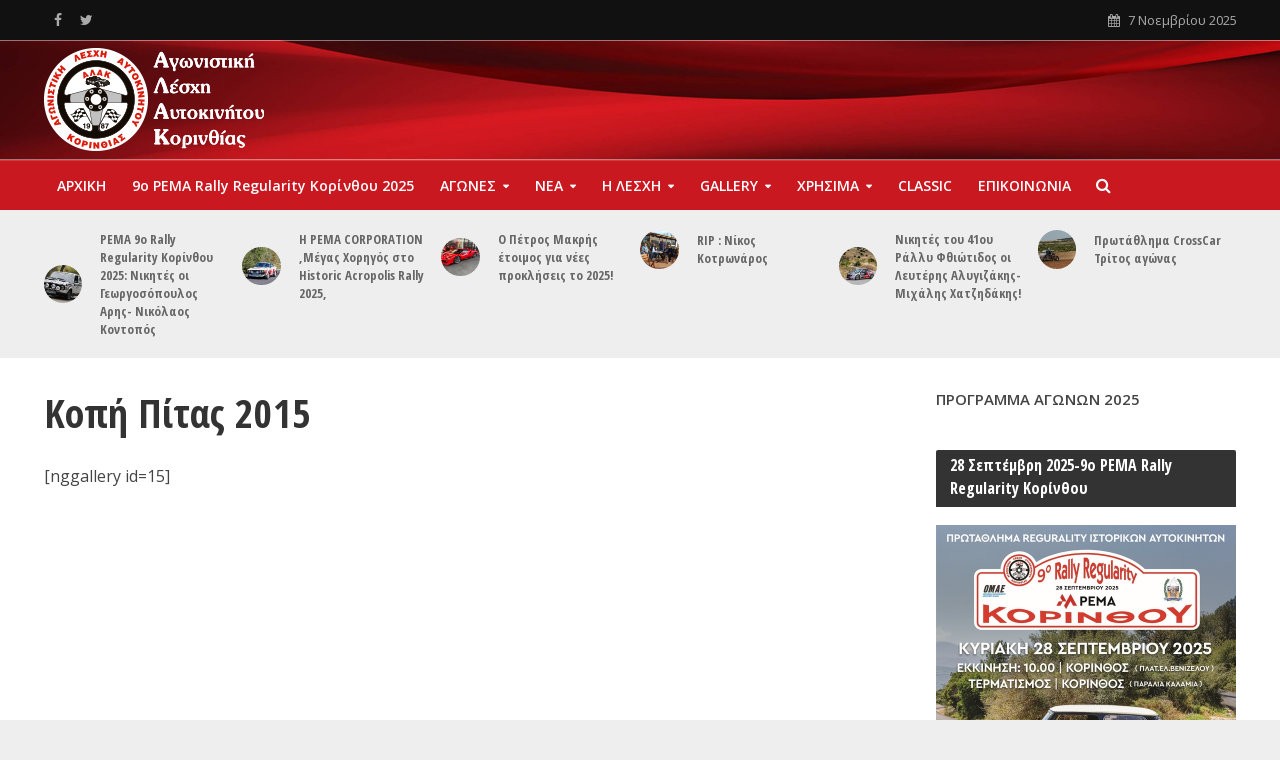

--- FILE ---
content_type: text/html; charset=UTF-8
request_url: https://www.alak.gr/gallery-2/2015-2/kopi-pitas-2015/
body_size: 90969
content:
<!DOCTYPE html>

<html lang="el">

<head>

<meta charset="UTF-8">

<meta name="viewport" content="width=device-width,initial-scale=1.0">

<link rel="pingback" href="https://www.alak.gr/xmlrpc.php">

<link rel="profile" href="https://gmpg.org/xfn/11" />

<title>Κοπή Πίτας 2015 &#8211; ΑΛΑΚ &#8211; Αγωνιστική Λέσχη Αυτοκινήτου Κορινθίας</title>
<meta name='robots' content='max-image-preview:large' />
<link rel='dns-prefetch' href='//fonts.googleapis.com' />
<link rel='dns-prefetch' href='//s.w.org' />
<link rel="alternate" type="application/rss+xml" title="Ροή RSS &raquo; ΑΛΑΚ - Αγωνιστική Λέσχη Αυτοκινήτου Κορινθίας" href="https://www.alak.gr/feed/" />
<link rel="alternate" type="application/rss+xml" title="Ροή Σχολίων &raquo; ΑΛΑΚ - Αγωνιστική Λέσχη Αυτοκινήτου Κορινθίας" href="https://www.alak.gr/comments/feed/" />
<link rel="alternate" type="application/rss+xml" title="Ροή Σχολίων Κοπή Πίτας 2015 &raquo; ΑΛΑΚ - Αγωνιστική Λέσχη Αυτοκινήτου Κορινθίας" href="https://www.alak.gr/gallery-2/2015-2/kopi-pitas-2015/feed/" />
		<script type="text/javascript">
			window._wpemojiSettings = {"baseUrl":"https:\/\/s.w.org\/images\/core\/emoji\/13.0.1\/72x72\/","ext":".png","svgUrl":"https:\/\/s.w.org\/images\/core\/emoji\/13.0.1\/svg\/","svgExt":".svg","source":{"concatemoji":"https:\/\/www.alak.gr\/wp-includes\/js\/wp-emoji-release.min.js?ver=5.7.14"}};
			!function(e,a,t){var n,r,o,i=a.createElement("canvas"),p=i.getContext&&i.getContext("2d");function s(e,t){var a=String.fromCharCode;p.clearRect(0,0,i.width,i.height),p.fillText(a.apply(this,e),0,0);e=i.toDataURL();return p.clearRect(0,0,i.width,i.height),p.fillText(a.apply(this,t),0,0),e===i.toDataURL()}function c(e){var t=a.createElement("script");t.src=e,t.defer=t.type="text/javascript",a.getElementsByTagName("head")[0].appendChild(t)}for(o=Array("flag","emoji"),t.supports={everything:!0,everythingExceptFlag:!0},r=0;r<o.length;r++)t.supports[o[r]]=function(e){if(!p||!p.fillText)return!1;switch(p.textBaseline="top",p.font="600 32px Arial",e){case"flag":return s([127987,65039,8205,9895,65039],[127987,65039,8203,9895,65039])?!1:!s([55356,56826,55356,56819],[55356,56826,8203,55356,56819])&&!s([55356,57332,56128,56423,56128,56418,56128,56421,56128,56430,56128,56423,56128,56447],[55356,57332,8203,56128,56423,8203,56128,56418,8203,56128,56421,8203,56128,56430,8203,56128,56423,8203,56128,56447]);case"emoji":return!s([55357,56424,8205,55356,57212],[55357,56424,8203,55356,57212])}return!1}(o[r]),t.supports.everything=t.supports.everything&&t.supports[o[r]],"flag"!==o[r]&&(t.supports.everythingExceptFlag=t.supports.everythingExceptFlag&&t.supports[o[r]]);t.supports.everythingExceptFlag=t.supports.everythingExceptFlag&&!t.supports.flag,t.DOMReady=!1,t.readyCallback=function(){t.DOMReady=!0},t.supports.everything||(n=function(){t.readyCallback()},a.addEventListener?(a.addEventListener("DOMContentLoaded",n,!1),e.addEventListener("load",n,!1)):(e.attachEvent("onload",n),a.attachEvent("onreadystatechange",function(){"complete"===a.readyState&&t.readyCallback()})),(n=t.source||{}).concatemoji?c(n.concatemoji):n.wpemoji&&n.twemoji&&(c(n.twemoji),c(n.wpemoji)))}(window,document,window._wpemojiSettings);
		</script>
		<style type="text/css">
img.wp-smiley,
img.emoji {
	display: inline !important;
	border: none !important;
	box-shadow: none !important;
	height: 1em !important;
	width: 1em !important;
	margin: 0 .07em !important;
	vertical-align: -0.1em !important;
	background: none !important;
	padding: 0 !important;
}
</style>
	<link rel='stylesheet' id='wp-block-library-css'  href='https://www.alak.gr/wp-includes/css/dist/block-library/style.min.css?ver=5.7.14' type='text/css' media='all' />
<link rel='stylesheet' id='ditty-news-ticker-font-css'  href='https://www.alak.gr/wp-content/plugins/ditty-news-ticker/legacy/inc/static/libs/fontastic/styles.css?ver=3.1.41' type='text/css' media='all' />
<link rel='stylesheet' id='ditty-news-ticker-css'  href='https://www.alak.gr/wp-content/plugins/ditty-news-ticker/legacy/inc/static/css/style.css?ver=3.1.41' type='text/css' media='all' />
<link rel='stylesheet' id='ditty-displays-css'  href='https://www.alak.gr/wp-content/plugins/ditty-news-ticker/build/dittyDisplays.css?ver=3.1.41' type='text/css' media='all' />
<link rel='stylesheet' id='ditty-fontawesome-css'  href='https://www.alak.gr/wp-content/plugins/ditty-news-ticker/includes/libs/fontawesome-6.4.0/css/all.css?ver=6.4.0' type='text/css' media='' />
<link rel='stylesheet' id='herald-fonts-css'  href='https://fonts.googleapis.com/css?family=Open+Sans%3A400%2C600%7COpen+Sans+Condensed%3A400%2C700&#038;subset=latin%2Cgreek-ext&#038;ver=2.2.3' type='text/css' media='all' />
<link rel='stylesheet' id='herald-main-css'  href='https://www.alak.gr/wp-content/themes/herald/assets/css/min.css?ver=2.2.3' type='text/css' media='all' />
<style id='herald-main-inline-css' type='text/css'>
h1, .h1, .herald-no-sid .herald-posts .h2{ font-size: 4.0rem; }h2, .h2, .herald-no-sid .herald-posts .h3{ font-size: 3.3rem; }h3, .h3, .herald-no-sid .herald-posts .h4 { font-size: 2.8rem; }h4, .h4, .herald-no-sid .herald-posts .h5 { font-size: 2.3rem; }h5, .h5, .herald-no-sid .herald-posts .h6 { font-size: 1.9rem; }h6, .h6, .herald-no-sid .herald-posts .h7 { font-size: 1.6rem; }.h7 {font-size: 1.4rem;}.herald-entry-content, .herald-sidebar{font-size: 1.6rem;}.entry-content .entry-headline{font-size: 1.9rem;}body{font-size: 1.6rem;}.widget{font-size: 1.5rem;}.herald-menu{font-size: 1.4rem;}.herald-mod-title .herald-mod-h, .herald-sidebar .widget-title{font-size: 1.6rem;}.entry-meta .meta-item, .entry-meta a, .entry-meta span{font-size: 1.4rem;}.entry-meta.meta-small .meta-item, .entry-meta.meta-small a, .entry-meta.meta-small span{font-size: 1.3rem;}.herald-site-header .header-top,.header-top .herald-in-popup,.header-top .herald-menu ul {background: #111111;color: #aaaaaa;}.header-top a {color: #aaaaaa;}.header-top a:hover,.header-top .herald-menu li:hover > a{color: #ffffff;}.header-top .herald-menu-popup:hover > span,.header-top .herald-menu-popup-search span:hover,.header-top .herald-menu-popup-search.herald-search-active{color: #ffffff;}#wp-calendar tbody td a{background: #c91820;color:#FFF;}.header-top .herald-login #loginform label,.header-top .herald-login p,.header-top a.btn-logout {color: #ffffff;}.header-top .herald-login #loginform input {color: #111111;}.header-top .herald-login .herald-registration-link:after {background: rgba(255,255,255,0.25);}.header-top .herald-login #loginform input[type=submit],.header-top .herald-in-popup .btn-logout {background-color: #ffffff;color: #111111;}.header-top a.btn-logout:hover{color: #111111;}.header-middle {background-repeat:no-repeat;background-size:cover;background-image:url('https://www.alak.gr/wp-content/uploads/2019/10/main-area2.jpg');}.header-middle{background-color: #c91820;color: #ffffff;}.header-middle a{color: #ffffff;}.header-middle.herald-header-wraper,.header-middle .col-lg-12{height: 120px;}.header-middle .site-title img{max-height: 120px;}.header-middle .sub-menu{background-color: #ffffff;}.header-middle .sub-menu a,.header-middle .herald-search-submit:hover,.header-middle li.herald-mega-menu .col-lg-3 a:hover,.header-middle li.herald-mega-menu .col-lg-3 a:hover:after{color: #111111;}.header-middle .herald-menu li:hover > a,.header-middle .herald-menu-popup-search:hover > span,.header-middle .herald-cart-icon:hover > a{color: #111111;background-color: #ffffff;}.header-middle .current-menu-parent a,.header-middle .current-menu-ancestor a,.header-middle .current_page_item > a,.header-middle .current-menu-item > a{background-color: rgba(255,255,255,0.2); }.header-middle .sub-menu > li > a,.header-middle .herald-search-submit,.header-middle li.herald-mega-menu .col-lg-3 a{color: rgba(17,17,17,0.7); }.header-middle .sub-menu > li:hover > a{color: #111111; }.header-middle .herald-in-popup{background-color: #ffffff;}.header-middle .herald-menu-popup a{color: #111111;}.header-middle .herald-in-popup{background-color: #ffffff;}.header-middle .herald-search-input{color: #111111;}.header-middle .herald-menu-popup a{color: #111111;}.header-middle .herald-menu-popup > span,.header-middle .herald-search-active > span{color: #ffffff;}.header-middle .herald-menu-popup:hover > span,.header-middle .herald-search-active > span{background-color: #ffffff;color: #111111;}.header-middle .herald-login #loginform label,.header-middle .herald-login #loginform input,.header-middle .herald-login p,.header-middle a.btn-logout,.header-middle .herald-login .herald-registration-link:hover,.header-middle .herald-login .herald-lost-password-link:hover {color: #111111;}.header-middle .herald-login .herald-registration-link:after {background: rgba(17,17,17,0.15);}.header-middle .herald-login a,.header-middle .herald-username a {color: #111111;}.header-middle .herald-login a:hover,.header-middle .herald-login .herald-registration-link,.header-middle .herald-login .herald-lost-password-link {color: #c91820;}.header-middle .herald-login #loginform input[type=submit],.header-middle .herald-in-popup .btn-logout {background-color: #c91820;color: #ffffff;}.header-middle a.btn-logout:hover{color: #ffffff;}.header-bottom{background: #c91820;color: #ffffff;}.header-bottom a,.header-bottom .herald-site-header .herald-search-submit{color: #ffffff;}.header-bottom a:hover{color: #424242;}.header-bottom a:hover,.header-bottom .herald-menu li:hover > a,.header-bottom li.herald-mega-menu .col-lg-3 a:hover:after{color: #424242;}.header-bottom .herald-menu li:hover > a,.header-bottom .herald-menu-popup-search:hover > span,.header-bottom .herald-cart-icon:hover > a {color: #424242;background-color: #ffffff;}.header-bottom .current-menu-parent a,.header-bottom .current-menu-ancestor a,.header-bottom .current_page_item > a,.header-bottom .current-menu-item > a {background-color: rgba(255,255,255,0.2); }.header-bottom .sub-menu{background-color: #ffffff;}.header-bottom .herald-menu li.herald-mega-menu .col-lg-3 a,.header-bottom .sub-menu > li > a,.header-bottom .herald-search-submit{color: rgba(66,66,66,0.7); }.header-bottom .herald-menu li.herald-mega-menu .col-lg-3 a:hover,.header-bottom .sub-menu > li:hover > a{color: #424242; }.header-bottom .sub-menu > li > a,.header-bottom .herald-search-submit{color: rgba(66,66,66,0.7); }.header-bottom .sub-menu > li:hover > a{color: #424242; }.header-bottom .herald-in-popup {background-color: #ffffff;}.header-bottom .herald-menu-popup a {color: #424242;}.header-bottom .herald-in-popup,.header-bottom .herald-search-input {background-color: #ffffff;}.header-bottom .herald-menu-popup a,.header-bottom .herald-search-input{color: #424242;}.header-bottom .herald-menu-popup > span,.header-bottom .herald-search-active > span{color: #ffffff;}.header-bottom .herald-menu-popup:hover > span,.header-bottom .herald-search-active > span{background-color: #ffffff;color: #424242;}.header-bottom .herald-login #loginform label,.header-bottom .herald-login #loginform input,.header-bottom .herald-login p,.header-bottom a.btn-logout,.header-bottom .herald-login .herald-registration-link:hover,.header-bottom .herald-login .herald-lost-password-link:hover,.herald-responsive-header .herald-login #loginform label,.herald-responsive-header .herald-login #loginform input,.herald-responsive-header .herald-login p,.herald-responsive-header a.btn-logout,.herald-responsive-header .herald-login .herald-registration-link:hover,.herald-responsive-header .herald-login .herald-lost-password-link:hover {color: #424242;}.header-bottom .herald-login .herald-registration-link:after,.herald-responsive-header .herald-login .herald-registration-link:after {background: rgba(66,66,66,0.15);}.header-bottom .herald-login a,.herald-responsive-header .herald-login a {color: #424242;}.header-bottom .herald-login a:hover,.header-bottom .herald-login .herald-registration-link,.header-bottom .herald-login .herald-lost-password-link,.herald-responsive-header .herald-login a:hover,.herald-responsive-header .herald-login .herald-registration-link,.herald-responsive-header .herald-login .herald-lost-password-link {color: #c91820;}.header-bottom .herald-login #loginform input[type=submit],.herald-responsive-header .herald-login #loginform input[type=submit],.header-bottom .herald-in-popup .btn-logout,.herald-responsive-header .herald-in-popup .btn-logout {background-color: #c91820;color: #ffffff;}.header-bottom a.btn-logout:hover,.herald-responsive-header a.btn-logout:hover {color: #ffffff;}.herald-header-sticky{background: #c91820;color: #ffffff;}.herald-header-sticky a{color: #ffffff;}.herald-header-sticky .herald-menu li:hover > a{color: #444444;background-color: #ffffff;}.herald-header-sticky .sub-menu{background-color: #ffffff;}.herald-header-sticky .sub-menu a{color: #444444;}.herald-header-sticky .sub-menu > li:hover > a{color: #c91820;}.herald-header-sticky .herald-in-popup,.herald-header-sticky .herald-search-input {background-color: #ffffff;}.herald-header-sticky .herald-menu-popup a{color: #444444;}.herald-header-sticky .herald-menu-popup > span,.herald-header-sticky .herald-search-active > span{color: #ffffff;}.herald-header-sticky .herald-menu-popup:hover > span,.herald-header-sticky .herald-search-active > span{background-color: #ffffff;color: #444444;}.herald-header-sticky .herald-search-input,.herald-header-sticky .herald-search-submit{color: #444444;}.herald-header-sticky .herald-menu li:hover > a,.herald-header-sticky .herald-menu-popup-search:hover > span,.herald-header-sticky .herald-cart-icon:hover a {color: #444444;background-color: #ffffff;}.herald-header-sticky .herald-login #loginform label,.herald-header-sticky .herald-login #loginform input,.herald-header-sticky .herald-login p,.herald-header-sticky a.btn-logout,.herald-header-sticky .herald-login .herald-registration-link:hover,.herald-header-sticky .herald-login .herald-lost-password-link:hover {color: #444444;}.herald-header-sticky .herald-login .herald-registration-link:after {background: rgba(68,68,68,0.15);}.herald-header-sticky .herald-login a {color: #444444;}.herald-header-sticky .herald-login a:hover,.herald-header-sticky .herald-login .herald-registration-link,.herald-header-sticky .herald-login .herald-lost-password-link {color: #c91820;}.herald-header-sticky .herald-login #loginform input[type=submit],.herald-header-sticky .herald-in-popup .btn-logout {background-color: #c91820;color: #ffffff;}.herald-header-sticky a.btn-logout:hover{color: #ffffff;}.header-trending{background: #eeeeee;color: #666666;}.header-trending a{color: #666666;}.header-trending a:hover{color: #111111;}.header-bottom{ border-top: 1px solid rgba(255,255,255,0.15);}.herald-site-content { margin-top: 1px; }body {background-color:#eeeeee;color: #444444;font-family: 'Open Sans';font-weight: 400;}.herald-site-content{background-color:#ffffff; box-shadow: 0 0 0 1px rgba(68,68,68,0.1);}h1, h2, h3, h4, h5, h6,.h1, .h2, .h3, .h4, .h5, .h6, .h7,.wp-block-cover .wp-block-cover-image-text, .wp-block-cover .wp-block-cover-text, .wp-block-cover h2, .wp-block-cover-image .wp-block-cover-image-text, .wp-block-cover-image .wp-block-cover-text, .wp-block-cover-image h2{font-family: 'Open Sans Condensed';font-weight: 700;}.header-middle .herald-menu,.header-bottom .herald-menu,.herald-header-sticky .herald-menu,.herald-mobile-nav{font-family: 'Open Sans';font-weight: 600;}.herald-menu li.herald-mega-menu .herald-ovrld .meta-category a{font-family: 'Open Sans';font-weight: 400;}.herald-entry-content blockquote p{color: #c91820;}pre {background: rgba(68,68,68,0.06);border: 1px solid rgba(68,68,68,0.2);}thead {background: rgba(68,68,68,0.06);}a,.entry-title a:hover,.herald-menu .sub-menu li .meta-category a{color: #c91820;}.entry-meta-wrapper .entry-meta span:before,.entry-meta-wrapper .entry-meta a:before,.entry-meta-wrapper .entry-meta .meta-item:before,.entry-meta-wrapper .entry-meta div,li.herald-mega-menu .sub-menu .entry-title a,.entry-meta-wrapper .herald-author-twitter{color: #444444;}.herald-mod-title h1,.herald-mod-title h2,.herald-mod-title h4{color: #ffffff;}.herald-mod-head:after,.herald-mod-title .herald-color,.widget-title:after,.widget-title span{color: #ffffff;background-color: #333333;}.herald-mod-title .herald-color a{color: #ffffff;}.herald-ovrld .meta-category a,.herald-fa-wrapper .meta-category a{background-color: #c91820;}.meta-tags a,.widget_tag_cloud a,.herald-share-meta:after,.wp-block-tag-cloud a{background: rgba(51,51,51,0.1);}h1, h2, h3, h4, h5, h6,.entry-title a {color: #333333;}.herald-pagination .page-numbers,.herald-mod-subnav a,.herald-mod-actions a,.herald-slider-controls div,.meta-tags a,.widget.widget_tag_cloud a,.herald-sidebar .mks_autor_link_wrap a,.herald-sidebar .meks-instagram-follow-link a,.mks_themeforest_widget .mks_read_more a,.herald-read-more,.wp-block-tag-cloud a{color: #444444;}.widget.widget_tag_cloud a:hover,.entry-content .meta-tags a:hover,.wp-block-tag-cloud a:hover{background-color: #c91820;color: #FFF;}.herald-pagination .prev.page-numbers,.herald-pagination .next.page-numbers,.herald-pagination .prev.page-numbers:hover,.herald-pagination .next.page-numbers:hover,.herald-pagination .page-numbers.current,.herald-pagination .page-numbers.current:hover,.herald-next a,.herald-pagination .herald-next a:hover,.herald-prev a,.herald-pagination .herald-prev a:hover,.herald-load-more a,.herald-load-more a:hover,.entry-content .herald-search-submit,.herald-mod-desc .herald-search-submit,.wpcf7-submit{background-color:#c91820;color: #FFF;}.herald-pagination .page-numbers:hover{background-color: rgba(68,68,68,0.1);}.widget a,.recentcomments a,.widget a:hover,.herald-sticky-next a:hover,.herald-sticky-prev a:hover,.herald-mod-subnav a:hover,.herald-mod-actions a:hover,.herald-slider-controls div:hover,.meta-tags a:hover,.widget_tag_cloud a:hover,.mks_autor_link_wrap a:hover,.meks-instagram-follow-link a:hover,.mks_themeforest_widget .mks_read_more a:hover,.herald-read-more:hover,.widget .entry-title a:hover,li.herald-mega-menu .sub-menu .entry-title a:hover,.entry-meta-wrapper .meta-item:hover a,.entry-meta-wrapper .meta-item:hover a:before,.entry-meta-wrapper .herald-share:hover > span,.entry-meta-wrapper .herald-author-name:hover,.entry-meta-wrapper .herald-author-twitter:hover,.entry-meta-wrapper .herald-author-twitter:hover:before{color:#c91820;}.widget ul li a,.widget .entry-title a,.herald-author-name,.entry-meta-wrapper .meta-item,.entry-meta-wrapper .meta-item span,.entry-meta-wrapper .meta-item a,.herald-mod-actions a{color: #444444;}.widget li:before{background: rgba(68,68,68,0.3);}.widget_categories .count{background: #c91820;color: #FFF;}input[type="submit"],.spinner > div{background-color: #c91820;}.herald-mod-actions a:hover,.comment-body .edit-link a,.herald-breadcrumbs a:hover{color:#c91820;}.herald-header-wraper .herald-soc-nav a:hover,.meta-tags span,li.herald-mega-menu .herald-ovrld .entry-title a,li.herald-mega-menu .herald-ovrld .entry-title a:hover,.herald-ovrld .entry-meta .herald-reviews i:before{color: #FFF;}.entry-meta .meta-item, .entry-meta span, .entry-meta a,.meta-category span,.post-date,.recentcomments,.rss-date,.comment-metadata a,.entry-meta a:hover,.herald-menu li.herald-mega-menu .col-lg-3 a:after,.herald-breadcrumbs,.herald-breadcrumbs a,.entry-meta .herald-reviews i:before{color: #999999;}.herald-lay-a .herald-lay-over{background: #ffffff;}.herald-pagination a:hover,input[type="submit"]:hover,.entry-content .herald-search-submit:hover,.wpcf7-submit:hover,.herald-fa-wrapper .meta-category a:hover,.herald-ovrld .meta-category a:hover,.herald-mod-desc .herald-search-submit:hover,.herald-single-sticky .herald-share .meks_ess a:hover{cursor: pointer;text-decoration: none;background-image: -moz-linear-gradient(left,rgba(0,0,0,0.1) 0%,rgba(0,0,0,0.1) 100%);background-image: -webkit-gradient(linear,left top,right top,color-stop(0%,rgba(0,0,0,0.1)),color-stop(100%,rgba(0,0,0,0.1)));background-image: -webkit-linear-gradient(left,rgba(0,0,0,0.1) 0%,rgba(0,0,0,0.1) 100%);background-image: -o-linear-gradient(left,rgba(0,0,0,0.1) 0%,rgba(0,0,0,0.1) 100%);background-image: -ms-linear-gradient(left,rgba(0,0,0,0.1) 0%,rgba(0,0,0,0.1) 100%);background-image: linear-gradient(to right,rgba(0,0,0,0.1) 0%,rgba(0,0,0,0.1) 100%);}.herald-sticky-next a,.herald-sticky-prev a{color: #444444;}.herald-sticky-prev a:before,.herald-sticky-next a:before,.herald-comment-action,.meta-tags span,.herald-entry-content .herald-link-pages a{background: #444444;}.herald-sticky-prev a:hover:before,.herald-sticky-next a:hover:before,.herald-comment-action:hover,div.mejs-controls .mejs-time-rail .mejs-time-current,.herald-entry-content .herald-link-pages a:hover{background: #c91820;} .herald-site-footer{background: #222222;color: #dddddd;}.herald-site-footer .widget-title span{color: #dddddd;background: transparent;}.herald-site-footer .widget-title:before{background:#dddddd;}.herald-site-footer .widget-title:after,.herald-site-footer .widget_tag_cloud a{background: rgba(221,221,221,0.1);}.herald-site-footer .widget li:before{background: rgba(221,221,221,0.3);}.herald-site-footer a,.herald-site-footer .widget a:hover,.herald-site-footer .widget .meta-category a,.herald-site-footer .herald-slider-controls .owl-prev:hover,.herald-site-footer .herald-slider-controls .owl-next:hover,.herald-site-footer .herald-slider-controls .herald-mod-actions:hover{color: #d92617;}.herald-site-footer .widget a,.herald-site-footer .mks_author_widget h3{color: #dddddd;}.herald-site-footer .entry-meta .meta-item, .herald-site-footer .entry-meta span, .herald-site-footer .entry-meta a, .herald-site-footer .meta-category span, .herald-site-footer .post-date, .herald-site-footer .recentcomments, .herald-site-footer .rss-date, .herald-site-footer .comment-metadata a{color: #aaaaaa;}.herald-site-footer .mks_author_widget .mks_autor_link_wrap a, .herald-site-footer.mks_read_more a, .herald-site-footer .herald-read-more,.herald-site-footer .herald-slider-controls .owl-prev, .herald-site-footer .herald-slider-controls .owl-next, .herald-site-footer .herald-mod-wrap .herald-mod-actions a{border-color: rgba(221,221,221,0.2);}.herald-site-footer .mks_author_widget .mks_autor_link_wrap a:hover, .herald-site-footer.mks_read_more a:hover, .herald-site-footer .herald-read-more:hover,.herald-site-footer .herald-slider-controls .owl-prev:hover, .herald-site-footer .herald-slider-controls .owl-next:hover, .herald-site-footer .herald-mod-wrap .herald-mod-actions a:hover{border-color: rgba(217,38,23,0.5);}.herald-site-footer .widget_search .herald-search-input{color: #222222;}.herald-site-footer .widget_tag_cloud a:hover{background:#d92617;color:#FFF;}.footer-bottom a{color:#dddddd;}.footer-bottom a:hover,.footer-bottom .herald-copyright a{color:#d92617;}.footer-bottom .herald-menu li:hover > a{color: #d92617;}.footer-bottom .sub-menu{background-color: rgba(0,0,0,0.5);} .herald-pagination{border-top: 1px solid rgba(51,51,51,0.1);}.entry-content a:hover,.comment-respond a:hover,.comment-reply-link:hover{border-bottom: 2px solid #c91820;}.footer-bottom .herald-copyright a:hover{border-bottom: 2px solid #d92617;}.herald-slider-controls .owl-prev,.herald-slider-controls .owl-next,.herald-mod-wrap .herald-mod-actions a{border: 1px solid rgba(68,68,68,0.2);}.herald-slider-controls .owl-prev:hover,.herald-slider-controls .owl-next:hover,.herald-mod-wrap .herald-mod-actions a:hover,.herald-author .herald-socials-actions .herald-mod-actions a:hover {border-color: rgba(201,24,32,0.5);}#wp-calendar thead th,#wp-calendar tbody td,#wp-calendar tbody td:last-child{border: 1px solid rgba(68,68,68,0.1);}.herald-link-pages{border-bottom: 1px solid rgba(68,68,68,0.1);}.herald-lay-h:after,.herald-site-content .herald-related .herald-lay-h:after,.herald-lay-e:after,.herald-site-content .herald-related .herald-lay-e:after,.herald-lay-j:after,.herald-site-content .herald-related .herald-lay-j:after,.herald-lay-l:after,.herald-site-content .herald-related .herald-lay-l:after {background-color: rgba(68,68,68,0.1);}.wp-block-button__link,.wp-block-search__button{background: #c91820;}.wp-block-search__button{color: #ffffff;}input[type="text"],input[type="search"],input[type="email"], input[type="url"], input[type="tel"], input[type="number"], input[type="date"], input[type="password"], select, textarea,.herald-single-sticky,td,th,table,.mks_author_widget .mks_autor_link_wrap a,.widget .meks-instagram-follow-link a,.mks_read_more a,.herald-read-more{border-color: rgba(68,68,68,0.2);}.entry-content .herald-search-input,.herald-fake-button,input[type="text"]:focus, input[type="email"]:focus, input[type="url"]:focus, input[type="tel"]:focus, input[type="number"]:focus, input[type="date"]:focus, input[type="password"]:focus, textarea:focus{border-color: rgba(68,68,68,0.3);}.mks_author_widget .mks_autor_link_wrap a:hover,.widget .meks-instagram-follow-link a:hover,.mks_read_more a:hover,.herald-read-more:hover{border-color: rgba(201,24,32,0.5);}.comment-form,.herald-gray-area,.entry-content .herald-search-form,.herald-mod-desc .herald-search-form{background-color: rgba(68,68,68,0.06);border: 1px solid rgba(68,68,68,0.15);}.herald-boxed .herald-breadcrumbs{background-color: rgba(68,68,68,0.06);}.herald-breadcrumbs{border-color: rgba(68,68,68,0.15);}.single .herald-entry-content .herald-ad,.archive .herald-posts .herald-ad{border-top: 1px solid rgba(68,68,68,0.15);}.archive .herald-posts .herald-ad{border-bottom: 1px solid rgba(68,68,68,0.15);}li.comment .comment-body:after{background-color: rgba(68,68,68,0.06);}.herald-pf-invert .entry-title a:hover .herald-format-icon{background: #c91820;}.herald-responsive-header,.herald-mobile-nav,.herald-responsive-header .herald-menu-popup-search .fa{color: #ffffff;background: #c91820;}.herald-responsive-header a{color: #ffffff;}.herald-mobile-nav li a{color: #ffffff;}.herald-mobile-nav li a,.herald-mobile-nav .herald-mega-menu.herald-mega-menu-classic>.sub-menu>li>a{border-bottom: 1px solid rgba(255,255,255,0.15);}.herald-mobile-nav{border-right: 1px solid rgba(255,255,255,0.15);}.herald-mobile-nav li a:hover{color: #fff;background-color: #424242;}.herald-menu-toggler{color: #ffffff;border-color: rgba(255,255,255,0.15);}.herald-goto-top{color: #ffffff;background-color: #333333;}.herald-goto-top:hover{background-color: #c91820;}.herald-responsive-header .herald-menu-popup > span,.herald-responsive-header .herald-search-active > span{color: #ffffff;}.herald-responsive-header .herald-menu-popup-search .herald-in-popup{background: #ffffff;}.herald-responsive-header .herald-search-input,.herald-responsive-header .herald-menu-popup-search .herald-search-submit{color: #444444;}.site-title a{text-transform: none;}.site-description{text-transform: none;}.main-navigation{text-transform: none;}.entry-title{text-transform: none;}.meta-category a{text-transform: uppercase;}.herald-mod-title{text-transform: none;}.herald-sidebar .widget-title{text-transform: none;}.herald-site-footer .widget-title{text-transform: none;}.has-small-font-size{ font-size: 1.3rem;}.has-large-font-size{ font-size: 2.2rem;}.has-huge-font-size{ font-size: 2.9rem;}@media(min-width: 1025px){.has-small-font-size{ font-size: 1.3rem;}.has-normal-font-size{ font-size: 1.6rem;}.has-large-font-size{ font-size: 2.2rem;}.has-huge-font-size{ font-size: 2.9rem;}}.has-herald-acc-background-color{ background-color: #c91820;}.has-herald-acc-color{ color: #c91820;}.has-herald-meta-background-color{ background-color: #999999;}.has-herald-meta-color{ color: #999999;}.has-herald-txt-background-color{ background-color: #444444;}.has-herald-txt-color{ color: #444444;}.has-herald-bg-background-color{ background-color: #ffffff;}.has-herald-bg-color{ color: #ffffff;}.fa-post-thumbnail:before, .herald-ovrld .herald-post-thumbnail span:before, .herald-ovrld .herald-post-thumbnail a:before { opacity: 0.5; }.herald-fa-item:hover .fa-post-thumbnail:before, .herald-ovrld:hover .herald-post-thumbnail a:before, .herald-ovrld:hover .herald-post-thumbnail span:before{ opacity: 0.8; }@media only screen and (min-width: 1249px) {.herald-site-header .header-top,.header-middle,.header-bottom,.herald-header-sticky,.header-trending{ display:block !important;}.herald-responsive-header,.herald-mobile-nav{display:none !important;}.herald-site-content {margin-top: 0 !important;}.herald-mega-menu .sub-menu {display: block;}.header-mobile-ad {display: none;}}
</style>
<script type='text/javascript' src='https://www.alak.gr/wp-includes/js/jquery/jquery.min.js?ver=3.5.1' id='jquery-core-js'></script>
<script type='text/javascript' src='https://www.alak.gr/wp-includes/js/jquery/jquery-migrate.min.js?ver=3.3.2' id='jquery-migrate-js'></script>
<link rel="https://api.w.org/" href="https://www.alak.gr/wp-json/" /><link rel="alternate" type="application/json" href="https://www.alak.gr/wp-json/wp/v2/pages/2366" /><link rel="EditURI" type="application/rsd+xml" title="RSD" href="https://www.alak.gr/xmlrpc.php?rsd" />
<link rel="wlwmanifest" type="application/wlwmanifest+xml" href="https://www.alak.gr/wp-includes/wlwmanifest.xml" /> 
<meta name="generator" content="WordPress 5.7.14" />
<link rel="canonical" href="https://www.alak.gr/gallery-2/2015-2/kopi-pitas-2015/" />
<link rel='shortlink' href='https://www.alak.gr/?p=2366' />
<link rel="alternate" type="application/json+oembed" href="https://www.alak.gr/wp-json/oembed/1.0/embed?url=https%3A%2F%2Fwww.alak.gr%2Fgallery-2%2F2015-2%2Fkopi-pitas-2015%2F" />
<link rel="alternate" type="text/xml+oembed" href="https://www.alak.gr/wp-json/oembed/1.0/embed?url=https%3A%2F%2Fwww.alak.gr%2Fgallery-2%2F2015-2%2Fkopi-pitas-2015%2F&#038;format=xml" />
<style></style>
</head>



<body class="page-template-default page page-id-2366 page-child parent-pageid-2301 wp-embed-responsive herald-boxed herald-v_2_2_3">







	<header id="header" class="herald-site-header">



		
		
			
				<div class="header-top hidden-xs hidden-sm">
	<div class="container">
		<div class="row">
			<div class="col-lg-12">
				
												<div class="hel-l">
													<ul id="menu-social-menu" class="herald-soc-nav"><li id="menu-item-6681" class="menu-item menu-item-type-custom menu-item-object-custom menu-item-6681"><a target="_blank" rel="noopener" href="https://www.facebook.com/alakorinthias"><span class="herald-social-name">Facebook</span></a></li>
<li id="menu-item-6733" class="menu-item menu-item-type-custom menu-item-object-custom menu-item-6733"><a target="_blank" rel="noopener" href="https://twitter.com/alakorinthias"><span class="herald-social-name">Twitter</span></a></li>
</ul>									</div>
				
												<div class="hel-r">
											<span class="herald-calendar"><i class="fa fa-calendar"></i>7 Νοεμβρίου 2025</span>									</div>
				
								
			</div>
		</div>
	</div>
</div>
			
				<div class="header-middle herald-header-wraper hidden-xs hidden-sm">
	<div class="container">
		<div class="row">
				<div class="col-lg-12 hel-el">
				
															<div class="hel-l herald-go-hor">
													<div class="site-branding">
				<span class="site-title h1"><a href="https://www.alak.gr/" rel="home"><img class="herald-logo" src="https://www.alak.gr/wp-content/uploads/2019/11/alak-header-logo-o.png" alt="ΑΛΑΚ - Αγωνιστική Λέσχη Αυτοκινήτου Κορινθίας"></a></span>
	</div>
																								</div>
					
										
													
					
				
				</div>
		</div>
		</div>
</div>
			
				<div class="header-bottom herald-header-wraper hidden-sm hidden-xs">
	<div class="container">
		<div class="row">
				<div class="col-lg-12 hel-el">
				
															<div class="hel-l">
													<nav class="main-navigation herald-menu">	
				<ul id="menu-main-menu" class="menu"><li id="menu-item-6657" class="menu-item menu-item-type-post_type menu-item-object-page menu-item-home menu-item-6657"><a href="https://www.alak.gr/">ΑΡΧΙΚΗ</a><li id="menu-item-9763" class="menu-item menu-item-type-post_type menu-item-object-page menu-item-9763"><a href="https://www.alak.gr/9o-rally-regularity-k%ce%bf%cf%81%ce%af%ce%bd%ce%b8%ce%bf%cf%85-2025/">9o PEMA Rally Regularity Kορίνθου 2025</a><li id="menu-item-6762" class="menu-item menu-item-type-custom menu-item-object-custom menu-item-has-children menu-item-6762"><a href="#1">ΑΓΩΝΕΣ</a>
<ul class="sub-menu">
	<li id="menu-item-8539" class="menu-item menu-item-type-post_type menu-item-object-page menu-item-has-children menu-item-8539"><a href="https://www.alak.gr/19o-%cf%81%ce%ac%ce%bb%ce%bb%cf%85-%ce%ba%ce%bf%cf%81%ce%af%ce%bd%ce%b8%ce%bf%cf%85-2022/">19o Ράλλυ Κορίνθου 2022</a>
	<ul class="sub-menu">
		<li id="menu-item-8559" class="menu-item menu-item-type-post_type menu-item-object-page menu-item-8559"><a href="https://www.alak.gr/%ce%b3%ce%b9%ce%b1-%ce%b1%ce%b3%cf%89%ce%bd%ce%b9%ce%b6%cf%8c%ce%bc%ce%b5%ce%bd%ce%bf%cf%85%cf%82-2/">Για Αγωνιζόμενους</a>	</ul>
	<li id="menu-item-7941" class="menu-item menu-item-type-post_type menu-item-object-page menu-item-has-children menu-item-7941"><a href="https://www.alak.gr/rallykorinthou/">18o ΡΑΛΛΥ ΚΟΡΙΝΘΟΥ 2021</a>
	<ul class="sub-menu">
		<li id="menu-item-7966" class="menu-item menu-item-type-post_type menu-item-object-page menu-item-7966"><a href="https://www.alak.gr/anakoinoseis/">Πίνακας Ανακοινώσεων</a>		<li id="menu-item-7963" class="menu-item menu-item-type-post_type menu-item-object-page menu-item-7963"><a href="https://www.alak.gr/%ce%bf-%ce%b1%ce%b3%cf%8e%ce%bd%ce%b1%cf%82/">Ο Αγώνας</a>		<li id="menu-item-7965" class="menu-item menu-item-type-post_type menu-item-object-page menu-item-7965"><a href="https://www.alak.gr/%ce%b3%ce%b9%ce%b1-%ce%b1%ce%b3%cf%89%ce%bd%ce%b9%ce%b6%cf%8c%ce%bc%ce%b5%ce%bd%ce%bf%cf%85%cf%82/">Για Αγωνιζόμενους</a>		<li id="menu-item-7964" class="menu-item menu-item-type-post_type menu-item-object-page menu-item-7964"><a href="https://www.alak.gr/%ce%b3%ce%b9%ce%b1-%ce%b4%ce%b7%ce%bc%ce%bf%cf%83%ce%b9%ce%bf%ce%b3%cf%81%ce%ac%cf%86%ce%bf%cf%85%cf%82/">Για Δημοσιογράφους</a>		<li id="menu-item-7962" class="menu-item menu-item-type-post_type menu-item-object-page menu-item-7962"><a href="https://www.alak.gr/%cf%84%ce%bf-%ce%bb%ce%bf%cf%85%cf%84%cf%81%ce%ac%ce%ba%ce%b9/">Το Λουτράκι</a>	</ul>
	<li id="menu-item-6620" class="menu-item menu-item-type-custom menu-item-object-custom menu-item-has-children menu-item-6620"><a href="#1">RALLY REGULARITY</a>
	<ul class="sub-menu">
		<li id="menu-item-9764" class="menu-item menu-item-type-post_type menu-item-object-page menu-item-9764"><a href="https://www.alak.gr/9o-rally-regularity-k%ce%bf%cf%81%ce%af%ce%bd%ce%b8%ce%bf%cf%85-2025/">9o PEMA Rally Regularity Kορίνθου 2025</a>		<li id="menu-item-9404" class="menu-item menu-item-type-post_type menu-item-object-page menu-item-9404"><a href="https://www.alak.gr/8rallyregularity2024/">8ο Rally Regularity Σικιωνίων – ΙΚΤΕΟ ΚΙΑΤΟΥ</a>		<li id="menu-item-8935" class="menu-item menu-item-type-post_type menu-item-object-page menu-item-8935"><a href="https://www.alak.gr/7o-rally-regularity-ko%cf%81%ce%af%ce%bd%ce%b8%ce%bf%cf%85-2023/">7o Rally Regularity Koρίνθου 2023</a>		<li id="menu-item-8618" class="menu-item menu-item-type-post_type menu-item-object-page menu-item-8618"><a href="https://www.alak.gr/6o-rally-regularity-ko%cf%81%ce%af%ce%bd%ce%b8%ce%bf%cf%85/">6o Rally Regularity Koρίνθου 2022</a>		<li id="menu-item-7385" class="menu-item menu-item-type-post_type menu-item-object-page menu-item-7385"><a href="https://www.alak.gr/5%ce%bf-rally-regularity-%ce%ba%ce%bf%cf%81%ce%af%ce%bd%ce%b8%ce%bf%cf%85/">5ο RALLY REGULARITY ΚOΡΙΝΘΟΥ 2020</a>		<li id="menu-item-6619" class="menu-item menu-item-type-post_type menu-item-object-page menu-item-6619"><a href="https://www.alak.gr/rally-regularity-sikyonion-2019/">4o RALLY REGULARITY 2019</a>		<li id="menu-item-6621" class="menu-item menu-item-type-post_type menu-item-object-page menu-item-6621"><a href="https://www.alak.gr/rally-regularity-sikyonion-2018/">3ο RALLY REGULARITY 2018</a>		<li id="menu-item-6622" class="menu-item menu-item-type-post_type menu-item-object-page menu-item-6622"><a href="https://www.alak.gr/rally-regurality-sykionion-2017/">2ο RALLY REGULARITY 2017</a>		<li id="menu-item-6628" class="menu-item menu-item-type-post_type menu-item-object-page menu-item-6628"><a href="https://www.alak.gr/1o-rally-regularity-sikionion-2016/">1ο RALLY REGULARITY 2016</a>	</ul>
	<li id="menu-item-6761" class="menu-item menu-item-type-custom menu-item-object-custom menu-item-has-children menu-item-6761"><a href="#1">RALLY SPRINT ΚΟΡΙΝΘΟΥ</a>
	<ul class="sub-menu">
		<li id="menu-item-8941" class="menu-item menu-item-type-post_type menu-item-object-page menu-item-8941"><a href="https://www.alak.gr/40%ce%bf-rally-sprint-k%ce%bf%cf%81%ce%af%ce%bd%ce%b8%ce%bf%cf%85-2023/">40ο Rally Sprint Kορίνθου 2023</a>		<li id="menu-item-7179" class="menu-item menu-item-type-post_type menu-item-object-page menu-item-7179"><a href="https://www.alak.gr/39%ce%bf-rally-sprint-ko%cf%81%ce%af%ce%bd%ce%b8%ce%bf%cf%85-2020/">39ο Rally Sprint Koρίνθου 2020</a>		<li id="menu-item-6634" class="menu-item menu-item-type-post_type menu-item-object-page menu-item-6634"><a href="https://www.alak.gr/38o-rally-sprint-korinthou/">38ο RALLY SPRINT 2019</a>	</ul>
	<li id="menu-item-6638" class="menu-item menu-item-type-custom menu-item-object-custom menu-item-has-children menu-item-6638"><a href="#1">ΔΕΞΙΟΤΕΧΝΙΑ</a>
	<ul class="sub-menu">
		<li id="menu-item-9464" class="menu-item menu-item-type-post_type menu-item-object-page menu-item-9464"><a href="https://www.alak.gr/kinigi/">Κυνήγι Θησαυρού 2024</a>		<li id="menu-item-6637" class="menu-item menu-item-type-custom menu-item-object-custom menu-item-has-children menu-item-6637"><a href="#1">ΔΕΞΙΟΤΕΧΝΙΑ 2018</a>
		<ul class="sub-menu">
			<li id="menu-item-6639" class="menu-item menu-item-type-post_type menu-item-object-page menu-item-6639"><a href="https://www.alak.gr/dexiotechnia-2018/">ΑΓΩΝΑΣ</a>			<li id="menu-item-6642" class="menu-item menu-item-type-post_type menu-item-object-page menu-item-6642"><a href="https://www.alak.gr/apotelesmata-dexiotechnias-2018/">ΑΠΟΤΕΛΕΣΜΑΤΑ</a>		</ul>
	</ul>
	<li id="menu-item-7245" class="menu-item menu-item-type-post_type menu-item-object-page menu-item-has-children menu-item-7245"><a href="https://www.alak.gr/dirt-games/">ΠΡΩΤΑΘΛΗΜΑ CROSSCAR ΕKO Racing Dirt Games</a>
	<ul class="sub-menu">
		<li id="menu-item-8771" class="menu-item menu-item-type-post_type menu-item-object-page menu-item-8771"><a href="https://www.alak.gr/5os-a%ce%b3%cf%8e%ce%bd%ce%b1%cf%82-eko-racing-dirt-games-2022/">5os Aγώνας Eko Racing Dirt Games 2022</a>		<li id="menu-item-8633" class="menu-item menu-item-type-post_type menu-item-object-page menu-item-8633"><a href="https://www.alak.gr/5%ce%bf%cf%82-%ce%b1%ce%b3%cf%8e%ce%bd%ce%b1%cf%82-eko-racing-dirt-games-2022/">3ος Αγώνας Eko Racing Dirt Games 2022</a>		<li id="menu-item-8483" class="menu-item menu-item-type-post_type menu-item-object-page menu-item-8483"><a href="https://www.alak.gr/1%ce%bf%cf%82-%ce%b1%ce%b3%cf%8e%ce%bd%ce%b1%cf%82-eko-racing-dirt-games-2022/">1ος Αγώνας Eko Racing Dirt Games 2022</a>		<li id="menu-item-8396" class="menu-item menu-item-type-post_type menu-item-object-page menu-item-8396"><a href="https://www.alak.gr/4%ce%bf%cf%82-%ce%b1%ce%b3%cf%8e%ce%bd%ce%b1-eko-racing-dirt-games-2021/">4ος ΑγώναςEko Racing Dirt Games 2021</a>		<li id="menu-item-8335" class="menu-item menu-item-type-post_type menu-item-object-page menu-item-8335"><a href="https://www.alak.gr/3o%cf%82-%ce%b1%ce%b3%cf%8e%ce%bd%ce%b1%cf%82-dirt-games/">3oς Αγώνας Dirt Games 2021</a>		<li id="menu-item-8270" class="menu-item menu-item-type-post_type menu-item-object-page menu-item-8270"><a href="https://www.alak.gr/2os-a%ce%b3%cf%8e%ce%bd%ce%b1%cf%82-%ce%b5ko-dirt-games-2021/">2os Aγώνας Εko Dirt Games 2021</a>		<li id="menu-item-7820" class="menu-item menu-item-type-post_type menu-item-object-page menu-item-7820"><a href="https://www.alak.gr/dirt-games/">1oς Αγώνας Πρωταθλήματος Crosscar ΕKO Racing Dirt Games 2020</a>		<li id="menu-item-7819" class="menu-item menu-item-type-post_type menu-item-object-page menu-item-7819"><a href="https://www.alak.gr/3o%cf%82-%ce%b1%ce%b3%cf%8e%ce%bd%ce%b1%cf%82-%cf%80%cf%81%cf%89%cf%84%ce%b1%ce%b8%ce%bb%ce%ae%ce%bc%ce%b1%cf%84%ce%bf%cf%82-crosscar-%ce%b5ko-racing-dirt-games-2020/">3oς Αγώνας Πρωταθλήματος Crosscar ΕKO Racing Dirt Games 2020</a>	</ul>
</ul>
<li id="menu-item-6658" class="menu-item menu-item-type-taxonomy menu-item-object-category menu-item-has-children menu-item-6658"><a href="https://www.alak.gr/category/agones-nea/">ΝΕΑ</a>
<ul class="sub-menu">
	<li id="menu-item-6659" class="menu-item menu-item-type-taxonomy menu-item-object-category menu-item-6659"><a href="https://www.alak.gr/category/rally-protathlima/">ΠΡΩΤΑΘΛΗΜΑ ΡΑΛΙ</a>	<li id="menu-item-6660" class="menu-item menu-item-type-taxonomy menu-item-object-category menu-item-6660"><a href="https://www.alak.gr/category/2011-03-07-12-02-57/">ΚΥΠΕΛΛΟ ΑΣΦΑΛΤΟΥ</a>	<li id="menu-item-6661" class="menu-item menu-item-type-taxonomy menu-item-object-category menu-item-6661"><a href="https://www.alak.gr/category/rally-sprint/">ΚΥΠΕΛΟ ΧΩΜΑΤΟΣ</a>	<li id="menu-item-6662" class="menu-item menu-item-type-taxonomy menu-item-object-category menu-item-6662"><a href="https://www.alak.gr/category/anavasis/">ΑΝΑΒΑΣΕΙΣ-TAXYTHTA</a>	<li id="menu-item-6663" class="menu-item menu-item-type-taxonomy menu-item-object-category menu-item-6663"><a href="https://www.alak.gr/category/istorika/">ΙΣΤΟΡΙΚΑ</a>	<li id="menu-item-6664" class="menu-item menu-item-type-taxonomy menu-item-object-category menu-item-6664"><a href="https://www.alak.gr/category/alloi-agones/">ΑΛΛΟΙ ΑΓΩΝΕΣ</a></ul>
<li id="menu-item-6654" class="menu-item menu-item-type-custom menu-item-object-custom menu-item-has-children menu-item-6654"><a href="#1">Η ΛΕΣΧΗ</a>
<ul class="sub-menu">
	<li id="menu-item-6648" class="menu-item menu-item-type-post_type menu-item-object-page menu-item-6648"><a href="https://www.alak.gr/to-d-s/">ΤΟ Δ.Σ</a>	<li id="menu-item-6645" class="menu-item menu-item-type-post_type menu-item-object-page menu-item-6645"><a href="https://www.alak.gr/i-istoria-mas/">Η ΙΣΤΟΡΙΑ ΜΑΣ</a>	<li id="menu-item-6647" class="menu-item menu-item-type-post_type menu-item-object-page menu-item-6647"><a href="https://www.alak.gr/i-chorigi/">ΟΙ ΧΟΡΗΓΟΙ</a>	<li id="menu-item-6646" class="menu-item menu-item-type-post_type menu-item-object-page menu-item-6646"><a href="https://www.alak.gr/agones/">ΟΙ ΑΓΩΝΕΣ ΜΑΣ</a>	<li id="menu-item-6650" class="menu-item menu-item-type-post_type menu-item-object-page menu-item-6650"><a href="https://www.alak.gr/engrafi-athliti/">ΕΓΓΡΑΦΗ ΑΘΛΗΤΗ</a></ul>
<li id="menu-item-6746" class="menu-item menu-item-type-custom menu-item-object-custom menu-item-has-children menu-item-6746"><a href="#1">GALLERY</a>
<ul class="sub-menu">
	<li id="menu-item-9644" class="menu-item menu-item-type-post_type menu-item-object-page menu-item-9644"><a href="https://www.alak.gr/8o-rally-regularity-ikteo-k%ce%b9%ce%ac%cf%84%ce%bf%cf%85-gallery/">8o Rally Regularity IKTEO Kιάτου Gallery</a>	<li id="menu-item-9296" class="menu-item menu-item-type-post_type menu-item-object-page menu-item-9296"><a href="https://www.alak.gr/40%ce%bf-rally-sprint-%ce%ba%ce%bf%cf%81%ce%af%ce%bd%ce%b8%ce%bf%cf%85-gallery/">40ο Rally Sprint Κορίνθου Gallery</a>	<li id="menu-item-7760" class="menu-item menu-item-type-post_type menu-item-object-page menu-item-7760"><a href="https://www.alak.gr/1st-dirt-games-2020/">1st Dirt Games 2020</a>	<li id="menu-item-7625" class="menu-item menu-item-type-post_type menu-item-object-page menu-item-7625"><a href="https://www.alak.gr/gallery/">5ο Rally Regularity Kορίνθου Gallery</a>	<li id="menu-item-6947" class="menu-item menu-item-type-post_type menu-item-object-page menu-item-6947"><a href="https://www.alak.gr/37%ce%bf-rally-sprint-%cf%84%cf%81%ce%af%ce%ba%ce%b1%ce%bb%ce%b1/">37ο Rally Sprint Τρίκαλα</a>	<li id="menu-item-6949" class="menu-item menu-item-type-post_type menu-item-object-page menu-item-6949"><a href="https://www.alak.gr/1o-%cf%81%ce%ac%ce%bb%ce%b9-%cf%83%ce%b9%ce%ba%cf%85%cf%89%ce%bd%ce%af%cf%89%ce%bd-gallery/">1o Ράλι Σικυωνίων Gallery</a>	<li id="menu-item-6948" class="menu-item menu-item-type-post_type menu-item-object-page menu-item-6948"><a href="https://www.alak.gr/%ce%ba%ce%bf%cf%80%ce%ae-%cf%80%ce%af%cf%84%ce%b1%cf%82-2015/">Κοπή Πίτας 2015</a></ul>
<li id="menu-item-6668" class="menu-item menu-item-type-custom menu-item-object-custom menu-item-has-children menu-item-6668"><a href="#1">ΧΡΗΣΙΜΑ</a>
<ul class="sub-menu">
	<li id="menu-item-6666" class="menu-item menu-item-type-post_type menu-item-object-page menu-item-6666"><a href="https://www.alak.gr/e-omae/">e-OMAE</a>	<li id="menu-item-6667" class="menu-item menu-item-type-post_type menu-item-object-page menu-item-6667"><a href="https://www.alak.gr/lesches/">ΛΕΣΧΕΣ</a></ul>
<li id="menu-item-7183" class="menu-item menu-item-type-post_type menu-item-object-page menu-item-7183"><a href="https://www.alak.gr/classic/">CLASSIC</a><li id="menu-item-6665" class="menu-item menu-item-type-post_type menu-item-object-page menu-item-6665"><a href="https://www.alak.gr/contact-us/">ΕΠΙΚΟΙΝΩΝΙΑ</a></ul>	</nav>													<div class="herald-menu-popup-search">
<span class="fa fa-search"></span>
	<div class="herald-in-popup">
		<form class="herald-search-form" action="https://www.alak.gr/" method="get">
	<input name="s" class="herald-search-input" type="text" value="" placeholder="Αναζήτηση..." /><button type="submit" class="herald-search-submit"></button>
</form>	</div>
</div>											</div>
					
										
															
					
				
				</div>
		</div>
		</div>
</div>
			
				
<div class="header-trending hidden-xs hidden-sm ">
<div class="container">
	<div class="row">
		<div class="col-lg-12 col-md-12 ">		
			<div class="row  " data-col="6">
																<div class="col-lg-2 col-md-2">
															<div class="herald-post-thumbnail">
									<a href="https://www.alak.gr/2025/09/28/pema-9%ce%bf-rally-regularity-%ce%ba%ce%bf%cf%81%ce%af%ce%bd%ce%b8%ce%bf%cf%85-2025-n%ce%b9%ce%ba%ce%b7%cf%84%ce%ad%cf%82-%ce%bf%ce%b9-%ce%b3%ce%b5%cf%89%cf%81%ce%b3%ce%bf%cf%83%cf%8c%cf%80%ce%bf/" title="PEMA 9ο Rally Regularity Κορίνθου 2025: Nικητές οι Γεωργοσόπουλος Αρης- Νικόλαος Κοντοπός"><img width="150" height="150" src="https://www.alak.gr/wp-content/uploads/2025/09/n4-150x150.jpg" class="attachment-thumbnail size-thumbnail wp-post-image" alt="" loading="lazy" /></a>
								</div>
														<h4 class="h6"><a href="https://www.alak.gr/2025/09/28/pema-9%ce%bf-rally-regularity-%ce%ba%ce%bf%cf%81%ce%af%ce%bd%ce%b8%ce%bf%cf%85-2025-n%ce%b9%ce%ba%ce%b7%cf%84%ce%ad%cf%82-%ce%bf%ce%b9-%ce%b3%ce%b5%cf%89%cf%81%ce%b3%ce%bf%cf%83%cf%8c%cf%80%ce%bf/">PEMA 9ο Rally Regularity Κορίνθου 2025: Nικητές οι Γεωργοσόπουλος Αρης- Νικόλαος Κοντοπός</a></h4>						</div>
											<div class="col-lg-2 col-md-2">
															<div class="herald-post-thumbnail">
									<a href="https://www.alak.gr/2025/09/01/%ce%b7-pema-corporation-%ce%bc%ce%ad%ce%b3%ce%b1%cf%82-%cf%87%ce%bf%cf%81%ce%b7%ce%b3%cf%8c%cf%82-%cf%83%cf%84%ce%bf-historic-acropolis-rally-2025/" title="Η PEMA CORPORATION ,Μέγας Χορηγός στο Historic Acropolis Rally 2025,"><img width="150" height="150" src="https://www.alak.gr/wp-content/uploads/2024/04/Image00041-150x150.jpg" class="attachment-thumbnail size-thumbnail wp-post-image" alt="" loading="lazy" /></a>
								</div>
														<h4 class="h6"><a href="https://www.alak.gr/2025/09/01/%ce%b7-pema-corporation-%ce%bc%ce%ad%ce%b3%ce%b1%cf%82-%cf%87%ce%bf%cf%81%ce%b7%ce%b3%cf%8c%cf%82-%cf%83%cf%84%ce%bf-historic-acropolis-rally-2025/">Η PEMA CORPORATION ,Μέγας Χορηγός στο Historic Acropolis Rally 2025,</a></h4>						</div>
											<div class="col-lg-2 col-md-2">
															<div class="herald-post-thumbnail">
									<a href="https://www.alak.gr/2024/12/10/%ce%bf-%cf%80%ce%ad%cf%84%cf%81%ce%bf%cf%82-%ce%bc%ce%b1%ce%ba%cf%81%ce%ae%cf%82-%ce%ad%cf%84%ce%bf%ce%b9%ce%bc%ce%bf%cf%82-%ce%b3%ce%b9%ce%b1-%ce%bd%ce%ad%ce%b5%cf%82-%cf%80%cf%81%ce%bf%ce%ba%ce%bb/" title="Ο Πέτρος Μακρής έτοιμος για νέες προκλήσεις το 2025!"><img width="150" height="150" src="https://www.alak.gr/wp-content/uploads/2024/12/Αρχείο-εικόνας-WhatsApp-2024-12-09-στις-12.08.45_86ee2c47-150x150.jpg" class="attachment-thumbnail size-thumbnail wp-post-image" alt="" loading="lazy" /></a>
								</div>
														<h4 class="h6"><a href="https://www.alak.gr/2024/12/10/%ce%bf-%cf%80%ce%ad%cf%84%cf%81%ce%bf%cf%82-%ce%bc%ce%b1%ce%ba%cf%81%ce%ae%cf%82-%ce%ad%cf%84%ce%bf%ce%b9%ce%bc%ce%bf%cf%82-%ce%b3%ce%b9%ce%b1-%ce%bd%ce%ad%ce%b5%cf%82-%cf%80%cf%81%ce%bf%ce%ba%ce%bb/">Ο Πέτρος Μακρής έτοιμος για νέες προκλήσεις το 2025!</a></h4>						</div>
											<div class="col-lg-2 col-md-2">
															<div class="herald-post-thumbnail">
									<a href="https://www.alak.gr/2024/07/15/rip-%ce%bd%ce%af%ce%ba%ce%bf%cf%82-%ce%ba%ce%bf%cf%84%cf%81%cf%89%ce%bd%ce%ac%cf%81%ce%bf%cf%82/" title="RIP : Νίκος Κοτρωνάρος"><img width="150" height="150" src="https://www.alak.gr/wp-content/uploads/2024/07/20170409_181927-150x150.jpg" class="attachment-thumbnail size-thumbnail wp-post-image" alt="" loading="lazy" /></a>
								</div>
														<h4 class="h6"><a href="https://www.alak.gr/2024/07/15/rip-%ce%bd%ce%af%ce%ba%ce%bf%cf%82-%ce%ba%ce%bf%cf%84%cf%81%cf%89%ce%bd%ce%ac%cf%81%ce%bf%cf%82/">RIP : Νίκος Κοτρωνάρος</a></h4>						</div>
											<div class="col-lg-2 col-md-2">
															<div class="herald-post-thumbnail">
									<a href="https://www.alak.gr/2024/07/01/%ce%bd%ce%b9%ce%ba%ce%b7%cf%84%ce%ad%cf%82-%cf%84%ce%bf%cf%85-41%ce%bf%cf%85-%cf%81%ce%ac%ce%bb%ce%bb%cf%85-%cf%86%ce%b8%ce%b9%cf%8e%cf%84%ce%b9%ce%b4%ce%bf%cf%82-%ce%bf%ce%b9-%ce%bb%ce%b5%cf%85%cf%84/" title="Νικητές του 41ου Ράλλυ Φθιώτιδος οι Λευτέρης Αλυγιζάκης-Μιχάλης Χατζηδάκης!"><img width="150" height="150" src="https://www.alak.gr/wp-content/uploads/2024/07/449431471_861426499354230_63731774193579411_n-150x150.jpg" class="attachment-thumbnail size-thumbnail wp-post-image" alt="" loading="lazy" /></a>
								</div>
														<h4 class="h6"><a href="https://www.alak.gr/2024/07/01/%ce%bd%ce%b9%ce%ba%ce%b7%cf%84%ce%ad%cf%82-%cf%84%ce%bf%cf%85-41%ce%bf%cf%85-%cf%81%ce%ac%ce%bb%ce%bb%cf%85-%cf%86%ce%b8%ce%b9%cf%8e%cf%84%ce%b9%ce%b4%ce%bf%cf%82-%ce%bf%ce%b9-%ce%bb%ce%b5%cf%85%cf%84/">Νικητές του 41ου Ράλλυ Φθιώτιδος οι Λευτέρης Αλυγιζάκης-Μιχάλης Χατζηδάκης!</a></h4>						</div>
											<div class="col-lg-2 col-md-2">
															<div class="herald-post-thumbnail">
									<a href="https://www.alak.gr/2024/06/26/%cf%80%cf%81%cf%89%cf%84%ce%ac%ce%b8%ce%bb%ce%b7%ce%bc%ce%b1-crosscar-%cf%84%cf%81%ce%af%cf%84%ce%bf%cf%82-%ce%b1%ce%b3%cf%8e%ce%bd%ce%b1%cf%82/" title="Πρωτάθλημα CrossCar Τρίτος αγώνας"><img width="150" height="150" src="https://www.alak.gr/wp-content/uploads/2024/06/ΑΓΩΝΑΣ_1-150x150.jpeg" class="attachment-thumbnail size-thumbnail wp-post-image" alt="" loading="lazy" /></a>
								</div>
														<h4 class="h6"><a href="https://www.alak.gr/2024/06/26/%cf%80%cf%81%cf%89%cf%84%ce%ac%ce%b8%ce%bb%ce%b7%ce%bc%ce%b1-crosscar-%cf%84%cf%81%ce%af%cf%84%ce%bf%cf%82-%ce%b1%ce%b3%cf%8e%ce%bd%ce%b1%cf%82/">Πρωτάθλημα CrossCar Τρίτος αγώνας</a></h4>						</div>
														
			</div>	
		</div>		
	</div>
</div>
</div>

			
		


	</header>



	
		<div id="sticky-header" class="herald-header-sticky herald-header-wraper herald-slide hidden-xs hidden-sm">
	<div class="container">
		<div class="row">
				<div class="col-lg-12 hel-el">
				
															<div class="hel-l herald-go-hor">
													<div class="site-branding mini">
		<span class="site-title h1"><a href="https://www.alak.gr/" rel="home"><img class="herald-logo-mini" src="https://www.alak.gr/wp-content/uploads/2019/11/alak-header-logo-small-o.png" alt="ΑΛΑΚ - Αγωνιστική Λέσχη Αυτοκινήτου Κορινθίας"></a></span>
</div>											</div>
					
										
															<div class="hel-r herald-go-hor">
													<nav class="main-navigation herald-menu">	
				<ul id="menu-main-menu-1" class="menu"><li class="menu-item menu-item-type-post_type menu-item-object-page menu-item-home menu-item-6657"><a href="https://www.alak.gr/">ΑΡΧΙΚΗ</a><li class="menu-item menu-item-type-post_type menu-item-object-page menu-item-9763"><a href="https://www.alak.gr/9o-rally-regularity-k%ce%bf%cf%81%ce%af%ce%bd%ce%b8%ce%bf%cf%85-2025/">9o PEMA Rally Regularity Kορίνθου 2025</a><li class="menu-item menu-item-type-custom menu-item-object-custom menu-item-has-children menu-item-6762"><a href="#1">ΑΓΩΝΕΣ</a>
<ul class="sub-menu">
	<li class="menu-item menu-item-type-post_type menu-item-object-page menu-item-has-children menu-item-8539"><a href="https://www.alak.gr/19o-%cf%81%ce%ac%ce%bb%ce%bb%cf%85-%ce%ba%ce%bf%cf%81%ce%af%ce%bd%ce%b8%ce%bf%cf%85-2022/">19o Ράλλυ Κορίνθου 2022</a>
	<ul class="sub-menu">
		<li class="menu-item menu-item-type-post_type menu-item-object-page menu-item-8559"><a href="https://www.alak.gr/%ce%b3%ce%b9%ce%b1-%ce%b1%ce%b3%cf%89%ce%bd%ce%b9%ce%b6%cf%8c%ce%bc%ce%b5%ce%bd%ce%bf%cf%85%cf%82-2/">Για Αγωνιζόμενους</a>	</ul>
	<li class="menu-item menu-item-type-post_type menu-item-object-page menu-item-has-children menu-item-7941"><a href="https://www.alak.gr/rallykorinthou/">18o ΡΑΛΛΥ ΚΟΡΙΝΘΟΥ 2021</a>
	<ul class="sub-menu">
		<li class="menu-item menu-item-type-post_type menu-item-object-page menu-item-7966"><a href="https://www.alak.gr/anakoinoseis/">Πίνακας Ανακοινώσεων</a>		<li class="menu-item menu-item-type-post_type menu-item-object-page menu-item-7963"><a href="https://www.alak.gr/%ce%bf-%ce%b1%ce%b3%cf%8e%ce%bd%ce%b1%cf%82/">Ο Αγώνας</a>		<li class="menu-item menu-item-type-post_type menu-item-object-page menu-item-7965"><a href="https://www.alak.gr/%ce%b3%ce%b9%ce%b1-%ce%b1%ce%b3%cf%89%ce%bd%ce%b9%ce%b6%cf%8c%ce%bc%ce%b5%ce%bd%ce%bf%cf%85%cf%82/">Για Αγωνιζόμενους</a>		<li class="menu-item menu-item-type-post_type menu-item-object-page menu-item-7964"><a href="https://www.alak.gr/%ce%b3%ce%b9%ce%b1-%ce%b4%ce%b7%ce%bc%ce%bf%cf%83%ce%b9%ce%bf%ce%b3%cf%81%ce%ac%cf%86%ce%bf%cf%85%cf%82/">Για Δημοσιογράφους</a>		<li class="menu-item menu-item-type-post_type menu-item-object-page menu-item-7962"><a href="https://www.alak.gr/%cf%84%ce%bf-%ce%bb%ce%bf%cf%85%cf%84%cf%81%ce%ac%ce%ba%ce%b9/">Το Λουτράκι</a>	</ul>
	<li class="menu-item menu-item-type-custom menu-item-object-custom menu-item-has-children menu-item-6620"><a href="#1">RALLY REGULARITY</a>
	<ul class="sub-menu">
		<li class="menu-item menu-item-type-post_type menu-item-object-page menu-item-9764"><a href="https://www.alak.gr/9o-rally-regularity-k%ce%bf%cf%81%ce%af%ce%bd%ce%b8%ce%bf%cf%85-2025/">9o PEMA Rally Regularity Kορίνθου 2025</a>		<li class="menu-item menu-item-type-post_type menu-item-object-page menu-item-9404"><a href="https://www.alak.gr/8rallyregularity2024/">8ο Rally Regularity Σικιωνίων – ΙΚΤΕΟ ΚΙΑΤΟΥ</a>		<li class="menu-item menu-item-type-post_type menu-item-object-page menu-item-8935"><a href="https://www.alak.gr/7o-rally-regularity-ko%cf%81%ce%af%ce%bd%ce%b8%ce%bf%cf%85-2023/">7o Rally Regularity Koρίνθου 2023</a>		<li class="menu-item menu-item-type-post_type menu-item-object-page menu-item-8618"><a href="https://www.alak.gr/6o-rally-regularity-ko%cf%81%ce%af%ce%bd%ce%b8%ce%bf%cf%85/">6o Rally Regularity Koρίνθου 2022</a>		<li class="menu-item menu-item-type-post_type menu-item-object-page menu-item-7385"><a href="https://www.alak.gr/5%ce%bf-rally-regularity-%ce%ba%ce%bf%cf%81%ce%af%ce%bd%ce%b8%ce%bf%cf%85/">5ο RALLY REGULARITY ΚOΡΙΝΘΟΥ 2020</a>		<li class="menu-item menu-item-type-post_type menu-item-object-page menu-item-6619"><a href="https://www.alak.gr/rally-regularity-sikyonion-2019/">4o RALLY REGULARITY 2019</a>		<li class="menu-item menu-item-type-post_type menu-item-object-page menu-item-6621"><a href="https://www.alak.gr/rally-regularity-sikyonion-2018/">3ο RALLY REGULARITY 2018</a>		<li class="menu-item menu-item-type-post_type menu-item-object-page menu-item-6622"><a href="https://www.alak.gr/rally-regurality-sykionion-2017/">2ο RALLY REGULARITY 2017</a>		<li class="menu-item menu-item-type-post_type menu-item-object-page menu-item-6628"><a href="https://www.alak.gr/1o-rally-regularity-sikionion-2016/">1ο RALLY REGULARITY 2016</a>	</ul>
	<li class="menu-item menu-item-type-custom menu-item-object-custom menu-item-has-children menu-item-6761"><a href="#1">RALLY SPRINT ΚΟΡΙΝΘΟΥ</a>
	<ul class="sub-menu">
		<li class="menu-item menu-item-type-post_type menu-item-object-page menu-item-8941"><a href="https://www.alak.gr/40%ce%bf-rally-sprint-k%ce%bf%cf%81%ce%af%ce%bd%ce%b8%ce%bf%cf%85-2023/">40ο Rally Sprint Kορίνθου 2023</a>		<li class="menu-item menu-item-type-post_type menu-item-object-page menu-item-7179"><a href="https://www.alak.gr/39%ce%bf-rally-sprint-ko%cf%81%ce%af%ce%bd%ce%b8%ce%bf%cf%85-2020/">39ο Rally Sprint Koρίνθου 2020</a>		<li class="menu-item menu-item-type-post_type menu-item-object-page menu-item-6634"><a href="https://www.alak.gr/38o-rally-sprint-korinthou/">38ο RALLY SPRINT 2019</a>	</ul>
	<li class="menu-item menu-item-type-custom menu-item-object-custom menu-item-has-children menu-item-6638"><a href="#1">ΔΕΞΙΟΤΕΧΝΙΑ</a>
	<ul class="sub-menu">
		<li class="menu-item menu-item-type-post_type menu-item-object-page menu-item-9464"><a href="https://www.alak.gr/kinigi/">Κυνήγι Θησαυρού 2024</a>		<li class="menu-item menu-item-type-custom menu-item-object-custom menu-item-has-children menu-item-6637"><a href="#1">ΔΕΞΙΟΤΕΧΝΙΑ 2018</a>
		<ul class="sub-menu">
			<li class="menu-item menu-item-type-post_type menu-item-object-page menu-item-6639"><a href="https://www.alak.gr/dexiotechnia-2018/">ΑΓΩΝΑΣ</a>			<li class="menu-item menu-item-type-post_type menu-item-object-page menu-item-6642"><a href="https://www.alak.gr/apotelesmata-dexiotechnias-2018/">ΑΠΟΤΕΛΕΣΜΑΤΑ</a>		</ul>
	</ul>
	<li class="menu-item menu-item-type-post_type menu-item-object-page menu-item-has-children menu-item-7245"><a href="https://www.alak.gr/dirt-games/">ΠΡΩΤΑΘΛΗΜΑ CROSSCAR ΕKO Racing Dirt Games</a>
	<ul class="sub-menu">
		<li class="menu-item menu-item-type-post_type menu-item-object-page menu-item-8771"><a href="https://www.alak.gr/5os-a%ce%b3%cf%8e%ce%bd%ce%b1%cf%82-eko-racing-dirt-games-2022/">5os Aγώνας Eko Racing Dirt Games 2022</a>		<li class="menu-item menu-item-type-post_type menu-item-object-page menu-item-8633"><a href="https://www.alak.gr/5%ce%bf%cf%82-%ce%b1%ce%b3%cf%8e%ce%bd%ce%b1%cf%82-eko-racing-dirt-games-2022/">3ος Αγώνας Eko Racing Dirt Games 2022</a>		<li class="menu-item menu-item-type-post_type menu-item-object-page menu-item-8483"><a href="https://www.alak.gr/1%ce%bf%cf%82-%ce%b1%ce%b3%cf%8e%ce%bd%ce%b1%cf%82-eko-racing-dirt-games-2022/">1ος Αγώνας Eko Racing Dirt Games 2022</a>		<li class="menu-item menu-item-type-post_type menu-item-object-page menu-item-8396"><a href="https://www.alak.gr/4%ce%bf%cf%82-%ce%b1%ce%b3%cf%8e%ce%bd%ce%b1-eko-racing-dirt-games-2021/">4ος ΑγώναςEko Racing Dirt Games 2021</a>		<li class="menu-item menu-item-type-post_type menu-item-object-page menu-item-8335"><a href="https://www.alak.gr/3o%cf%82-%ce%b1%ce%b3%cf%8e%ce%bd%ce%b1%cf%82-dirt-games/">3oς Αγώνας Dirt Games 2021</a>		<li class="menu-item menu-item-type-post_type menu-item-object-page menu-item-8270"><a href="https://www.alak.gr/2os-a%ce%b3%cf%8e%ce%bd%ce%b1%cf%82-%ce%b5ko-dirt-games-2021/">2os Aγώνας Εko Dirt Games 2021</a>		<li class="menu-item menu-item-type-post_type menu-item-object-page menu-item-7820"><a href="https://www.alak.gr/dirt-games/">1oς Αγώνας Πρωταθλήματος Crosscar ΕKO Racing Dirt Games 2020</a>		<li class="menu-item menu-item-type-post_type menu-item-object-page menu-item-7819"><a href="https://www.alak.gr/3o%cf%82-%ce%b1%ce%b3%cf%8e%ce%bd%ce%b1%cf%82-%cf%80%cf%81%cf%89%cf%84%ce%b1%ce%b8%ce%bb%ce%ae%ce%bc%ce%b1%cf%84%ce%bf%cf%82-crosscar-%ce%b5ko-racing-dirt-games-2020/">3oς Αγώνας Πρωταθλήματος Crosscar ΕKO Racing Dirt Games 2020</a>	</ul>
</ul>
<li class="menu-item menu-item-type-taxonomy menu-item-object-category menu-item-has-children menu-item-6658"><a href="https://www.alak.gr/category/agones-nea/">ΝΕΑ</a>
<ul class="sub-menu">
	<li class="menu-item menu-item-type-taxonomy menu-item-object-category menu-item-6659"><a href="https://www.alak.gr/category/rally-protathlima/">ΠΡΩΤΑΘΛΗΜΑ ΡΑΛΙ</a>	<li class="menu-item menu-item-type-taxonomy menu-item-object-category menu-item-6660"><a href="https://www.alak.gr/category/2011-03-07-12-02-57/">ΚΥΠΕΛΛΟ ΑΣΦΑΛΤΟΥ</a>	<li class="menu-item menu-item-type-taxonomy menu-item-object-category menu-item-6661"><a href="https://www.alak.gr/category/rally-sprint/">ΚΥΠΕΛΟ ΧΩΜΑΤΟΣ</a>	<li class="menu-item menu-item-type-taxonomy menu-item-object-category menu-item-6662"><a href="https://www.alak.gr/category/anavasis/">ΑΝΑΒΑΣΕΙΣ-TAXYTHTA</a>	<li class="menu-item menu-item-type-taxonomy menu-item-object-category menu-item-6663"><a href="https://www.alak.gr/category/istorika/">ΙΣΤΟΡΙΚΑ</a>	<li class="menu-item menu-item-type-taxonomy menu-item-object-category menu-item-6664"><a href="https://www.alak.gr/category/alloi-agones/">ΑΛΛΟΙ ΑΓΩΝΕΣ</a></ul>
<li class="menu-item menu-item-type-custom menu-item-object-custom menu-item-has-children menu-item-6654"><a href="#1">Η ΛΕΣΧΗ</a>
<ul class="sub-menu">
	<li class="menu-item menu-item-type-post_type menu-item-object-page menu-item-6648"><a href="https://www.alak.gr/to-d-s/">ΤΟ Δ.Σ</a>	<li class="menu-item menu-item-type-post_type menu-item-object-page menu-item-6645"><a href="https://www.alak.gr/i-istoria-mas/">Η ΙΣΤΟΡΙΑ ΜΑΣ</a>	<li class="menu-item menu-item-type-post_type menu-item-object-page menu-item-6647"><a href="https://www.alak.gr/i-chorigi/">ΟΙ ΧΟΡΗΓΟΙ</a>	<li class="menu-item menu-item-type-post_type menu-item-object-page menu-item-6646"><a href="https://www.alak.gr/agones/">ΟΙ ΑΓΩΝΕΣ ΜΑΣ</a>	<li class="menu-item menu-item-type-post_type menu-item-object-page menu-item-6650"><a href="https://www.alak.gr/engrafi-athliti/">ΕΓΓΡΑΦΗ ΑΘΛΗΤΗ</a></ul>
<li class="menu-item menu-item-type-custom menu-item-object-custom menu-item-has-children menu-item-6746"><a href="#1">GALLERY</a>
<ul class="sub-menu">
	<li class="menu-item menu-item-type-post_type menu-item-object-page menu-item-9644"><a href="https://www.alak.gr/8o-rally-regularity-ikteo-k%ce%b9%ce%ac%cf%84%ce%bf%cf%85-gallery/">8o Rally Regularity IKTEO Kιάτου Gallery</a>	<li class="menu-item menu-item-type-post_type menu-item-object-page menu-item-9296"><a href="https://www.alak.gr/40%ce%bf-rally-sprint-%ce%ba%ce%bf%cf%81%ce%af%ce%bd%ce%b8%ce%bf%cf%85-gallery/">40ο Rally Sprint Κορίνθου Gallery</a>	<li class="menu-item menu-item-type-post_type menu-item-object-page menu-item-7760"><a href="https://www.alak.gr/1st-dirt-games-2020/">1st Dirt Games 2020</a>	<li class="menu-item menu-item-type-post_type menu-item-object-page menu-item-7625"><a href="https://www.alak.gr/gallery/">5ο Rally Regularity Kορίνθου Gallery</a>	<li class="menu-item menu-item-type-post_type menu-item-object-page menu-item-6947"><a href="https://www.alak.gr/37%ce%bf-rally-sprint-%cf%84%cf%81%ce%af%ce%ba%ce%b1%ce%bb%ce%b1/">37ο Rally Sprint Τρίκαλα</a>	<li class="menu-item menu-item-type-post_type menu-item-object-page menu-item-6949"><a href="https://www.alak.gr/1o-%cf%81%ce%ac%ce%bb%ce%b9-%cf%83%ce%b9%ce%ba%cf%85%cf%89%ce%bd%ce%af%cf%89%ce%bd-gallery/">1o Ράλι Σικυωνίων Gallery</a>	<li class="menu-item menu-item-type-post_type menu-item-object-page menu-item-6948"><a href="https://www.alak.gr/%ce%ba%ce%bf%cf%80%ce%ae-%cf%80%ce%af%cf%84%ce%b1%cf%82-2015/">Κοπή Πίτας 2015</a></ul>
<li class="menu-item menu-item-type-custom menu-item-object-custom menu-item-has-children menu-item-6668"><a href="#1">ΧΡΗΣΙΜΑ</a>
<ul class="sub-menu">
	<li class="menu-item menu-item-type-post_type menu-item-object-page menu-item-6666"><a href="https://www.alak.gr/e-omae/">e-OMAE</a>	<li class="menu-item menu-item-type-post_type menu-item-object-page menu-item-6667"><a href="https://www.alak.gr/lesches/">ΛΕΣΧΕΣ</a></ul>
<li class="menu-item menu-item-type-post_type menu-item-object-page menu-item-7183"><a href="https://www.alak.gr/classic/">CLASSIC</a><li class="menu-item menu-item-type-post_type menu-item-object-page menu-item-6665"><a href="https://www.alak.gr/contact-us/">ΕΠΙΚΟΙΝΩΝΙΑ</a></ul>	</nav>											</div>
										
					
				
				</div>
		</div>
		</div>
</div>
	


	<div id="herald-responsive-header" class="herald-responsive-header herald-slide hidden-lg hidden-md">
	<div class="container">
		<div class="herald-nav-toggle"><i class="fa fa-bars"></i></div>
				<div class="site-branding mini">
		<span class="site-title h1"><a href="https://www.alak.gr/" rel="home"><img class="herald-logo-mini" src="https://www.alak.gr/wp-content/uploads/2019/11/alak-header-logo-small-o.png" alt="ΑΛΑΚ - Αγωνιστική Λέσχη Αυτοκινήτου Κορινθίας"></a></span>
</div>
												<div class="herald-menu-popup-search">
<span class="fa fa-search"></span>
	<div class="herald-in-popup">
		<form class="herald-search-form" action="https://www.alak.gr/" method="get">
	<input name="s" class="herald-search-input" type="text" value="" placeholder="Αναζήτηση..." /><button type="submit" class="herald-search-submit"></button>
</form>	</div>
</div>					
	</div>
</div>
<div class="herald-mobile-nav herald-slide hidden-lg hidden-md">
	<ul id="menu-main-menu-2" class="herald-mob-nav"><li class="menu-item menu-item-type-post_type menu-item-object-page menu-item-home menu-item-6657"><a href="https://www.alak.gr/">ΑΡΧΙΚΗ</a><li class="menu-item menu-item-type-post_type menu-item-object-page menu-item-9763"><a href="https://www.alak.gr/9o-rally-regularity-k%ce%bf%cf%81%ce%af%ce%bd%ce%b8%ce%bf%cf%85-2025/">9o PEMA Rally Regularity Kορίνθου 2025</a><li class="menu-item menu-item-type-custom menu-item-object-custom menu-item-has-children menu-item-6762"><a href="#1">ΑΓΩΝΕΣ</a>
<ul class="sub-menu">
	<li class="menu-item menu-item-type-post_type menu-item-object-page menu-item-has-children menu-item-8539"><a href="https://www.alak.gr/19o-%cf%81%ce%ac%ce%bb%ce%bb%cf%85-%ce%ba%ce%bf%cf%81%ce%af%ce%bd%ce%b8%ce%bf%cf%85-2022/">19o Ράλλυ Κορίνθου 2022</a>
	<ul class="sub-menu">
		<li class="menu-item menu-item-type-post_type menu-item-object-page menu-item-8559"><a href="https://www.alak.gr/%ce%b3%ce%b9%ce%b1-%ce%b1%ce%b3%cf%89%ce%bd%ce%b9%ce%b6%cf%8c%ce%bc%ce%b5%ce%bd%ce%bf%cf%85%cf%82-2/">Για Αγωνιζόμενους</a>	</ul>
	<li class="menu-item menu-item-type-post_type menu-item-object-page menu-item-has-children menu-item-7941"><a href="https://www.alak.gr/rallykorinthou/">18o ΡΑΛΛΥ ΚΟΡΙΝΘΟΥ 2021</a>
	<ul class="sub-menu">
		<li class="menu-item menu-item-type-post_type menu-item-object-page menu-item-7966"><a href="https://www.alak.gr/anakoinoseis/">Πίνακας Ανακοινώσεων</a>		<li class="menu-item menu-item-type-post_type menu-item-object-page menu-item-7963"><a href="https://www.alak.gr/%ce%bf-%ce%b1%ce%b3%cf%8e%ce%bd%ce%b1%cf%82/">Ο Αγώνας</a>		<li class="menu-item menu-item-type-post_type menu-item-object-page menu-item-7965"><a href="https://www.alak.gr/%ce%b3%ce%b9%ce%b1-%ce%b1%ce%b3%cf%89%ce%bd%ce%b9%ce%b6%cf%8c%ce%bc%ce%b5%ce%bd%ce%bf%cf%85%cf%82/">Για Αγωνιζόμενους</a>		<li class="menu-item menu-item-type-post_type menu-item-object-page menu-item-7964"><a href="https://www.alak.gr/%ce%b3%ce%b9%ce%b1-%ce%b4%ce%b7%ce%bc%ce%bf%cf%83%ce%b9%ce%bf%ce%b3%cf%81%ce%ac%cf%86%ce%bf%cf%85%cf%82/">Για Δημοσιογράφους</a>		<li class="menu-item menu-item-type-post_type menu-item-object-page menu-item-7962"><a href="https://www.alak.gr/%cf%84%ce%bf-%ce%bb%ce%bf%cf%85%cf%84%cf%81%ce%ac%ce%ba%ce%b9/">Το Λουτράκι</a>	</ul>
	<li class="menu-item menu-item-type-custom menu-item-object-custom menu-item-has-children menu-item-6620"><a href="#1">RALLY REGULARITY</a>
	<ul class="sub-menu">
		<li class="menu-item menu-item-type-post_type menu-item-object-page menu-item-9764"><a href="https://www.alak.gr/9o-rally-regularity-k%ce%bf%cf%81%ce%af%ce%bd%ce%b8%ce%bf%cf%85-2025/">9o PEMA Rally Regularity Kορίνθου 2025</a>		<li class="menu-item menu-item-type-post_type menu-item-object-page menu-item-9404"><a href="https://www.alak.gr/8rallyregularity2024/">8ο Rally Regularity Σικιωνίων – ΙΚΤΕΟ ΚΙΑΤΟΥ</a>		<li class="menu-item menu-item-type-post_type menu-item-object-page menu-item-8935"><a href="https://www.alak.gr/7o-rally-regularity-ko%cf%81%ce%af%ce%bd%ce%b8%ce%bf%cf%85-2023/">7o Rally Regularity Koρίνθου 2023</a>		<li class="menu-item menu-item-type-post_type menu-item-object-page menu-item-8618"><a href="https://www.alak.gr/6o-rally-regularity-ko%cf%81%ce%af%ce%bd%ce%b8%ce%bf%cf%85/">6o Rally Regularity Koρίνθου 2022</a>		<li class="menu-item menu-item-type-post_type menu-item-object-page menu-item-7385"><a href="https://www.alak.gr/5%ce%bf-rally-regularity-%ce%ba%ce%bf%cf%81%ce%af%ce%bd%ce%b8%ce%bf%cf%85/">5ο RALLY REGULARITY ΚOΡΙΝΘΟΥ 2020</a>		<li class="menu-item menu-item-type-post_type menu-item-object-page menu-item-6619"><a href="https://www.alak.gr/rally-regularity-sikyonion-2019/">4o RALLY REGULARITY 2019</a>		<li class="menu-item menu-item-type-post_type menu-item-object-page menu-item-6621"><a href="https://www.alak.gr/rally-regularity-sikyonion-2018/">3ο RALLY REGULARITY 2018</a>		<li class="menu-item menu-item-type-post_type menu-item-object-page menu-item-6622"><a href="https://www.alak.gr/rally-regurality-sykionion-2017/">2ο RALLY REGULARITY 2017</a>		<li class="menu-item menu-item-type-post_type menu-item-object-page menu-item-6628"><a href="https://www.alak.gr/1o-rally-regularity-sikionion-2016/">1ο RALLY REGULARITY 2016</a>	</ul>
	<li class="menu-item menu-item-type-custom menu-item-object-custom menu-item-has-children menu-item-6761"><a href="#1">RALLY SPRINT ΚΟΡΙΝΘΟΥ</a>
	<ul class="sub-menu">
		<li class="menu-item menu-item-type-post_type menu-item-object-page menu-item-8941"><a href="https://www.alak.gr/40%ce%bf-rally-sprint-k%ce%bf%cf%81%ce%af%ce%bd%ce%b8%ce%bf%cf%85-2023/">40ο Rally Sprint Kορίνθου 2023</a>		<li class="menu-item menu-item-type-post_type menu-item-object-page menu-item-7179"><a href="https://www.alak.gr/39%ce%bf-rally-sprint-ko%cf%81%ce%af%ce%bd%ce%b8%ce%bf%cf%85-2020/">39ο Rally Sprint Koρίνθου 2020</a>		<li class="menu-item menu-item-type-post_type menu-item-object-page menu-item-6634"><a href="https://www.alak.gr/38o-rally-sprint-korinthou/">38ο RALLY SPRINT 2019</a>	</ul>
	<li class="menu-item menu-item-type-custom menu-item-object-custom menu-item-has-children menu-item-6638"><a href="#1">ΔΕΞΙΟΤΕΧΝΙΑ</a>
	<ul class="sub-menu">
		<li class="menu-item menu-item-type-post_type menu-item-object-page menu-item-9464"><a href="https://www.alak.gr/kinigi/">Κυνήγι Θησαυρού 2024</a>		<li class="menu-item menu-item-type-custom menu-item-object-custom menu-item-has-children menu-item-6637"><a href="#1">ΔΕΞΙΟΤΕΧΝΙΑ 2018</a>
		<ul class="sub-menu">
			<li class="menu-item menu-item-type-post_type menu-item-object-page menu-item-6639"><a href="https://www.alak.gr/dexiotechnia-2018/">ΑΓΩΝΑΣ</a>			<li class="menu-item menu-item-type-post_type menu-item-object-page menu-item-6642"><a href="https://www.alak.gr/apotelesmata-dexiotechnias-2018/">ΑΠΟΤΕΛΕΣΜΑΤΑ</a>		</ul>
	</ul>
	<li class="menu-item menu-item-type-post_type menu-item-object-page menu-item-has-children menu-item-7245"><a href="https://www.alak.gr/dirt-games/">ΠΡΩΤΑΘΛΗΜΑ CROSSCAR ΕKO Racing Dirt Games</a>
	<ul class="sub-menu">
		<li class="menu-item menu-item-type-post_type menu-item-object-page menu-item-8771"><a href="https://www.alak.gr/5os-a%ce%b3%cf%8e%ce%bd%ce%b1%cf%82-eko-racing-dirt-games-2022/">5os Aγώνας Eko Racing Dirt Games 2022</a>		<li class="menu-item menu-item-type-post_type menu-item-object-page menu-item-8633"><a href="https://www.alak.gr/5%ce%bf%cf%82-%ce%b1%ce%b3%cf%8e%ce%bd%ce%b1%cf%82-eko-racing-dirt-games-2022/">3ος Αγώνας Eko Racing Dirt Games 2022</a>		<li class="menu-item menu-item-type-post_type menu-item-object-page menu-item-8483"><a href="https://www.alak.gr/1%ce%bf%cf%82-%ce%b1%ce%b3%cf%8e%ce%bd%ce%b1%cf%82-eko-racing-dirt-games-2022/">1ος Αγώνας Eko Racing Dirt Games 2022</a>		<li class="menu-item menu-item-type-post_type menu-item-object-page menu-item-8396"><a href="https://www.alak.gr/4%ce%bf%cf%82-%ce%b1%ce%b3%cf%8e%ce%bd%ce%b1-eko-racing-dirt-games-2021/">4ος ΑγώναςEko Racing Dirt Games 2021</a>		<li class="menu-item menu-item-type-post_type menu-item-object-page menu-item-8335"><a href="https://www.alak.gr/3o%cf%82-%ce%b1%ce%b3%cf%8e%ce%bd%ce%b1%cf%82-dirt-games/">3oς Αγώνας Dirt Games 2021</a>		<li class="menu-item menu-item-type-post_type menu-item-object-page menu-item-8270"><a href="https://www.alak.gr/2os-a%ce%b3%cf%8e%ce%bd%ce%b1%cf%82-%ce%b5ko-dirt-games-2021/">2os Aγώνας Εko Dirt Games 2021</a>		<li class="menu-item menu-item-type-post_type menu-item-object-page menu-item-7820"><a href="https://www.alak.gr/dirt-games/">1oς Αγώνας Πρωταθλήματος Crosscar ΕKO Racing Dirt Games 2020</a>		<li class="menu-item menu-item-type-post_type menu-item-object-page menu-item-7819"><a href="https://www.alak.gr/3o%cf%82-%ce%b1%ce%b3%cf%8e%ce%bd%ce%b1%cf%82-%cf%80%cf%81%cf%89%cf%84%ce%b1%ce%b8%ce%bb%ce%ae%ce%bc%ce%b1%cf%84%ce%bf%cf%82-crosscar-%ce%b5ko-racing-dirt-games-2020/">3oς Αγώνας Πρωταθλήματος Crosscar ΕKO Racing Dirt Games 2020</a>	</ul>
</ul>
<li class="menu-item menu-item-type-taxonomy menu-item-object-category menu-item-has-children menu-item-6658"><a href="https://www.alak.gr/category/agones-nea/">ΝΕΑ</a>
<ul class="sub-menu">
	<li class="menu-item menu-item-type-taxonomy menu-item-object-category menu-item-6659"><a href="https://www.alak.gr/category/rally-protathlima/">ΠΡΩΤΑΘΛΗΜΑ ΡΑΛΙ</a>	<li class="menu-item menu-item-type-taxonomy menu-item-object-category menu-item-6660"><a href="https://www.alak.gr/category/2011-03-07-12-02-57/">ΚΥΠΕΛΛΟ ΑΣΦΑΛΤΟΥ</a>	<li class="menu-item menu-item-type-taxonomy menu-item-object-category menu-item-6661"><a href="https://www.alak.gr/category/rally-sprint/">ΚΥΠΕΛΟ ΧΩΜΑΤΟΣ</a>	<li class="menu-item menu-item-type-taxonomy menu-item-object-category menu-item-6662"><a href="https://www.alak.gr/category/anavasis/">ΑΝΑΒΑΣΕΙΣ-TAXYTHTA</a>	<li class="menu-item menu-item-type-taxonomy menu-item-object-category menu-item-6663"><a href="https://www.alak.gr/category/istorika/">ΙΣΤΟΡΙΚΑ</a>	<li class="menu-item menu-item-type-taxonomy menu-item-object-category menu-item-6664"><a href="https://www.alak.gr/category/alloi-agones/">ΑΛΛΟΙ ΑΓΩΝΕΣ</a></ul>
<li class="menu-item menu-item-type-custom menu-item-object-custom menu-item-has-children menu-item-6654"><a href="#1">Η ΛΕΣΧΗ</a>
<ul class="sub-menu">
	<li class="menu-item menu-item-type-post_type menu-item-object-page menu-item-6648"><a href="https://www.alak.gr/to-d-s/">ΤΟ Δ.Σ</a>	<li class="menu-item menu-item-type-post_type menu-item-object-page menu-item-6645"><a href="https://www.alak.gr/i-istoria-mas/">Η ΙΣΤΟΡΙΑ ΜΑΣ</a>	<li class="menu-item menu-item-type-post_type menu-item-object-page menu-item-6647"><a href="https://www.alak.gr/i-chorigi/">ΟΙ ΧΟΡΗΓΟΙ</a>	<li class="menu-item menu-item-type-post_type menu-item-object-page menu-item-6646"><a href="https://www.alak.gr/agones/">ΟΙ ΑΓΩΝΕΣ ΜΑΣ</a>	<li class="menu-item menu-item-type-post_type menu-item-object-page menu-item-6650"><a href="https://www.alak.gr/engrafi-athliti/">ΕΓΓΡΑΦΗ ΑΘΛΗΤΗ</a></ul>
<li class="menu-item menu-item-type-custom menu-item-object-custom menu-item-has-children menu-item-6746"><a href="#1">GALLERY</a>
<ul class="sub-menu">
	<li class="menu-item menu-item-type-post_type menu-item-object-page menu-item-9644"><a href="https://www.alak.gr/8o-rally-regularity-ikteo-k%ce%b9%ce%ac%cf%84%ce%bf%cf%85-gallery/">8o Rally Regularity IKTEO Kιάτου Gallery</a>	<li class="menu-item menu-item-type-post_type menu-item-object-page menu-item-9296"><a href="https://www.alak.gr/40%ce%bf-rally-sprint-%ce%ba%ce%bf%cf%81%ce%af%ce%bd%ce%b8%ce%bf%cf%85-gallery/">40ο Rally Sprint Κορίνθου Gallery</a>	<li class="menu-item menu-item-type-post_type menu-item-object-page menu-item-7760"><a href="https://www.alak.gr/1st-dirt-games-2020/">1st Dirt Games 2020</a>	<li class="menu-item menu-item-type-post_type menu-item-object-page menu-item-7625"><a href="https://www.alak.gr/gallery/">5ο Rally Regularity Kορίνθου Gallery</a>	<li class="menu-item menu-item-type-post_type menu-item-object-page menu-item-6947"><a href="https://www.alak.gr/37%ce%bf-rally-sprint-%cf%84%cf%81%ce%af%ce%ba%ce%b1%ce%bb%ce%b1/">37ο Rally Sprint Τρίκαλα</a>	<li class="menu-item menu-item-type-post_type menu-item-object-page menu-item-6949"><a href="https://www.alak.gr/1o-%cf%81%ce%ac%ce%bb%ce%b9-%cf%83%ce%b9%ce%ba%cf%85%cf%89%ce%bd%ce%af%cf%89%ce%bd-gallery/">1o Ράλι Σικυωνίων Gallery</a>	<li class="menu-item menu-item-type-post_type menu-item-object-page menu-item-6948"><a href="https://www.alak.gr/%ce%ba%ce%bf%cf%80%ce%ae-%cf%80%ce%af%cf%84%ce%b1%cf%82-2015/">Κοπή Πίτας 2015</a></ul>
<li class="menu-item menu-item-type-custom menu-item-object-custom menu-item-has-children menu-item-6668"><a href="#1">ΧΡΗΣΙΜΑ</a>
<ul class="sub-menu">
	<li class="menu-item menu-item-type-post_type menu-item-object-page menu-item-6666"><a href="https://www.alak.gr/e-omae/">e-OMAE</a>	<li class="menu-item menu-item-type-post_type menu-item-object-page menu-item-6667"><a href="https://www.alak.gr/lesches/">ΛΕΣΧΕΣ</a></ul>
<li class="menu-item menu-item-type-post_type menu-item-object-page menu-item-7183"><a href="https://www.alak.gr/classic/">CLASSIC</a><li class="menu-item menu-item-type-post_type menu-item-object-page menu-item-6665"><a href="https://www.alak.gr/contact-us/">ΕΠΙΚΟΙΝΩΝΙΑ</a></ul>	
		
	
	
		
</div>
	

    


	<div id="content" class="herald-site-content herald-slide">



	




<div class="herald-section container ">
	
			<article id="post-2366" class="herald-page post-2366 page type-page status-publish hentry">
			<div class="row">
								
			
<div class="col-lg-9 col-mod-single col-mod-main">
	<header class="entry-header">
	<h1 class="entry-title h1">Κοπή Πίτας 2015</h1></header>	<div class="entry-content herald-entry-content">

	<p>[nggallery id=15]</p>

	
</div>	</div>

	

	<div class="herald-sidebar col-lg-3 col-md-3 herald-sidebar-right">

					<div id="text-8" class="widget widget_text">			<div class="textwidget"><p><strong>ΠΡΟΓΡΑΜΜΑ ΑΓΩΝΩΝ 2025</strong></p>
</div>
		</div><div id="media_image-10" class="widget widget_media_image"><h4 class="widget-title h6"><span>28 Σεπτέμβρη 2025-9ο PEMA Rally Regularity Κορίνθου</span></h4><a href="https://www.alak.gr/9o-rally-regularity-k%ce%bf%cf%81%ce%af%ce%bd%ce%b8%ce%bf%cf%85-2025/"><img width="300" height="424" src="https://www.alak.gr/wp-content/uploads/2025/09/A3-ALAK-2025-02_SM.jpg" class="image wp-image-9776  attachment-300x424 size-300x424" alt="" loading="lazy" style="max-width: 100%; height: auto;" title="28 Σεπτέμβρη 2025-9ο PEMA Rally Regularity Κορίνθου" srcset="https://www.alak.gr/wp-content/uploads/2025/09/A3-ALAK-2025-02_SM.jpg 600w, https://www.alak.gr/wp-content/uploads/2025/09/A3-ALAK-2025-02_SM-212x300.jpg 212w" sizes="(max-width: 300px) 100vw, 300px" /></a></div>		
		
	</div>


			</div>	
		</article>
	</div>



	</div>

    
	<footer id="footer" class="herald-site-footer herald-slide">

					
<div class="footer-widgets container">
	<div class="row">
					<div class="col-lg-4 col-md-4 col-sm-4">
				<div id="text-6" class="widget widget_text">			<div class="textwidget"><p><img loading="lazy" class="alignnone wp-image-7010" src="https://www.alak.gr/wp-content/uploads/2019/11/alak-header-logo-o.png" alt="" width="160" height="87" /><br />
<strong>Αγωνιστική Λέσχη Αυτοκινήτου Κορινθίας</strong><br />
Α.Μ.ΟΜΑΕ 9-ΑΝ ΓΓΑ ΦΠ035<br />
Κροκιδά 11 , Κόρινθος 20100</p>
<p>Τηλ και Fax: +30 27410 72998</p>
<p>Email: <a href="mailto:info@alak.gr">info@alak.gr</a></p>
</div>
		</div>			</div>
					<div class="col-lg-4 col-md-4 col-sm-4">
				<div id="nav_menu-2" class="widget widget_nav_menu"><h4 class="widget-title h6"><span>Η ΛΕΣΧΗ</span></h4><div class="menu-footer-menu-container"><ul id="menu-footer-menu" class="menu"><li id="menu-item-6696" class="menu-item menu-item-type-post_type menu-item-object-page menu-item-6696"><a href="https://www.alak.gr/to-d-s/">Το Δ.Σ.</a></li>
<li id="menu-item-6692" class="menu-item menu-item-type-post_type menu-item-object-page menu-item-6692"><a href="https://www.alak.gr/i-istoria-mas/">Η ιστορία μας</a></li>
<li id="menu-item-6694" class="menu-item menu-item-type-post_type menu-item-object-page menu-item-6694"><a href="https://www.alak.gr/i-chorigi/">Οι χορηγοί</a></li>
<li id="menu-item-6693" class="menu-item menu-item-type-post_type menu-item-object-page menu-item-6693"><a href="https://www.alak.gr/agones/">Οι αγώνες μας</a></li>
<li id="menu-item-6697" class="menu-item menu-item-type-post_type menu-item-object-page menu-item-6697"><a href="https://www.alak.gr/engrafi-athliti/">Εγγραφή Αθλητή</a></li>
</ul></div></div>			</div>
					<div class="col-lg-4 col-md-4 col-sm-4">
				<div id="tag_cloud-2" class="widget widget_tag_cloud"><h4 class="widget-title h6"><span>ΚΑΤΗΓΟΡΙΕΣ ΑΡΘΡΩΝ</span></h4><div class="tagcloud"><a href="https://www.alak.gr/category/trc/" class="tag-cloud-link tag-link-17 tag-link-position-1" style="font-size: 19.166666666667pt;" aria-label="DG/TRC (87 στοιχεία)">DG/TRC</a>
<a href="https://www.alak.gr/category/kart/" class="tag-cloud-link tag-link-18 tag-link-position-2" style="font-size: 8.8333333333333pt;" aria-label="KART (4 στοιχεία)">KART</a>
<a href="https://www.alak.gr/category/agonistika-nea/" class="tag-cloud-link tag-link-2 tag-link-position-3" style="font-size: 22pt;" aria-label="ΑΓΩΝΙΣΤΙΚΑ ΝΕΑ (188 στοιχεία)">ΑΓΩΝΙΣΤΙΚΑ ΝΕΑ</a>
<a href="https://www.alak.gr/category/alloi-agones/" class="tag-cloud-link tag-link-11 tag-link-position-4" style="font-size: 18pt;" aria-label="ΑΛΛΟΙ ΑΓΩΝΕΣ (62 στοιχεία)">ΑΛΛΟΙ ΑΓΩΝΕΣ</a>
<a href="https://www.alak.gr/category/anavasis/" class="tag-cloud-link tag-link-13 tag-link-position-5" style="font-size: 20.083333333333pt;" aria-label="ΑΝΑΒΑΣΕΙΣ-TAXYTHTA (111 στοιχεία)">ΑΝΑΒΑΣΕΙΣ-TAXYTHTA</a>
<a href="https://www.alak.gr/category/anakinoseis/" class="tag-cloud-link tag-link-10 tag-link-position-6" style="font-size: 11.333333333333pt;" aria-label="ΑΝΑΚΟΙΝΩΣΕΙΣ (9 στοιχεία)">ΑΝΑΚΟΙΝΩΣΕΙΣ</a>
<a href="https://www.alak.gr/category/avtokinisi/" class="tag-cloud-link tag-link-12 tag-link-position-7" style="font-size: 10.916666666667pt;" aria-label="ΑΥΤΟΚΙΝΗΣΗ (8 στοιχεία)">ΑΥΤΟΚΙΝΗΣΗ</a>
<a href="https://www.alak.gr/category/diafora/" class="tag-cloud-link tag-link-8 tag-link-position-8" style="font-size: 15.75pt;" aria-label="ΔΙΑΦΟΡΑ (33 στοιχεία)">ΔΙΑΦΟΡΑ</a>
<a href="https://www.alak.gr/category/ellinikoi-agones/" class="tag-cloud-link tag-link-9 tag-link-position-9" style="font-size: 19.583333333333pt;" aria-label="ΕΛΛΗΝΙΚΟΙ ΑΓΩΝΕΣ (96 στοιχεία)">ΕΛΛΗΝΙΚΟΙ ΑΓΩΝΕΣ</a>
<a href="https://www.alak.gr/category/istorika/" class="tag-cloud-link tag-link-16 tag-link-position-10" style="font-size: 18.75pt;" aria-label="ΙΣΤΟΡΙΚΑ (76 στοιχεία)">ΙΣΤΟΡΙΚΑ</a>
<a href="https://www.alak.gr/category/2011-03-07-12-02-57/" class="tag-cloud-link tag-link-5 tag-link-position-11" style="font-size: 18.25pt;" aria-label="ΚΥΠΕΛΛΟ ΑΣΦΑΛΤΟΥ (66 στοιχεία)">ΚΥΠΕΛΛΟ ΑΣΦΑΛΤΟΥ</a>
<a href="https://www.alak.gr/category/rally-sprint/" class="tag-cloud-link tag-link-3 tag-link-position-12" style="font-size: 19.416666666667pt;" aria-label="ΚΥΠΕΛΟ ΧΩΜΑΤΟΣ (93 στοιχεία)">ΚΥΠΕΛΟ ΧΩΜΑΤΟΣ</a>
<a href="https://www.alak.gr/category/agones-nea/" class="tag-cloud-link tag-link-6 tag-link-position-13" style="font-size: 17.333333333333pt;" aria-label="ΝΕΑ (51 στοιχεία)">ΝΕΑ</a>
<a href="https://www.alak.gr/category/xenoi-agones/" class="tag-cloud-link tag-link-14 tag-link-position-14" style="font-size: 14.916666666667pt;" aria-label="ΞΕΝΟΙ ΑΓΩΝΕΣ (26 στοιχεία)">ΞΕΝΟΙ ΑΓΩΝΕΣ</a>
<a href="https://www.alak.gr/category/omae/" class="tag-cloud-link tag-link-15 tag-link-position-15" style="font-size: 15.666666666667pt;" aria-label="ΟΜΑΕ (32 στοιχεία)">ΟΜΑΕ</a>
<a href="https://www.alak.gr/category/rally-protathlima/" class="tag-cloud-link tag-link-4 tag-link-position-16" style="font-size: 20.166666666667pt;" aria-label="ΠΡΩΤΑΘΛΗΜΑ ΡΑΛΙ (115 στοιχεία)">ΠΡΩΤΑΘΛΗΜΑ ΡΑΛΙ</a>
<a href="https://www.alak.gr/category/%ce%b1%cf%84%ce%b1%ce%be%ce%b9%ce%bd%cf%8c%ce%bc%ce%b7%cf%84%ce%b1/" class="tag-cloud-link tag-link-1 tag-link-position-17" style="font-size: 8pt;" aria-label="Χωρίς κατηγορία (3 στοιχεία)">Χωρίς κατηγορία</a></div>
</div>			</div>
			</div>
</div>		
					<div class="footer-bottom">
<div class="container">
	<div class="row">
		<div class="col-lg-12">
			
									<div class="hel-l herald-go-hor">
									<div class="herald-copyright">Copyright © 2025 Α.Λ.Α. ΚΟΡΙΝΘΙΑΣ • Created by <a href="https://www.masmedia.gr" target="_blank" rel="noopener">Masmedia</a> • Hosted by <a href="https://idata.gr/" target="_blank" rel="noopener">i-data</a></div>
							</div>
			
									<div class="hel-r herald-go-hor">
											<ul id="menu-social-menu-1" class="herald-soc-nav"><li class="menu-item menu-item-type-custom menu-item-object-custom menu-item-6681"><a target="_blank" rel="noopener" href="https://www.facebook.com/alakorinthias"><span class="herald-social-name">Facebook</span></a></li>
<li class="menu-item menu-item-type-custom menu-item-object-custom menu-item-6733"><a target="_blank" rel="noopener" href="https://twitter.com/alakorinthias"><span class="herald-social-name">Twitter</span></a></li>
</ul>							</div>
			
						
		</div>
	</div>
</div>
</div>	    
	</footer>

	

<script type='text/javascript' src='https://www.alak.gr/wp-content/plugins/ditty-news-ticker/legacy/inc/static/js/swiped-events.min.js?ver=1.1.4' id='swiped-events-js'></script>
<script type='text/javascript' src='https://www.alak.gr/wp-includes/js/imagesloaded.min.js?ver=4.1.4' id='imagesloaded-js'></script>
<script type='text/javascript' src='https://www.alak.gr/wp-includes/js/jquery/ui/effect.min.js?ver=1.12.1' id='jquery-effects-core-js'></script>
<script type='text/javascript' id='ditty-news-ticker-js-extra'>
/* <![CDATA[ */
var mtphr_dnt_vars = {"is_rtl":""};
/* ]]> */
</script>
<script type='text/javascript' src='https://www.alak.gr/wp-content/plugins/ditty-news-ticker/legacy/inc/static/js/ditty-news-ticker.js?ver=3.1.41' id='ditty-news-ticker-js'></script>
<script type='text/javascript' id='herald-main-js-extra'>
/* <![CDATA[ */
var herald_js_settings = {"ajax_url":"https:\/\/www.alak.gr\/wp-admin\/admin-ajax.php","rtl_mode":"false","header_sticky":"1","header_sticky_offset":"600","header_sticky_up":"","single_sticky_bar":"","popup_img":"1","logo":"https:\/\/www.alak.gr\/wp-content\/uploads\/2019\/11\/alak-header-logo-o.png","logo_retina":"https:\/\/www.alak.gr\/wp-content\/uploads\/2019\/11\/alak-header-logo-2x-o.png","logo_mini":"https:\/\/www.alak.gr\/wp-content\/uploads\/2019\/11\/alak-header-logo-small-o.png","logo_mini_retina":"https:\/\/www.alak.gr\/wp-content\/uploads\/2019\/11\/alak-header-logo-small-2x-o.png","smooth_scroll":"","trending_columns":"6","responsive_menu_more_link":"","header_ad_responsive":"","header_responsive_breakpoint":"1249"};
/* ]]> */
</script>
<script type='text/javascript' src='https://www.alak.gr/wp-content/themes/herald/assets/js/min.js?ver=2.2.3' id='herald-main-js'></script>
<script type='text/javascript' src='https://www.alak.gr/wp-includes/js/wp-embed.min.js?ver=5.7.14' id='wp-embed-js'></script>

</body>
</html>